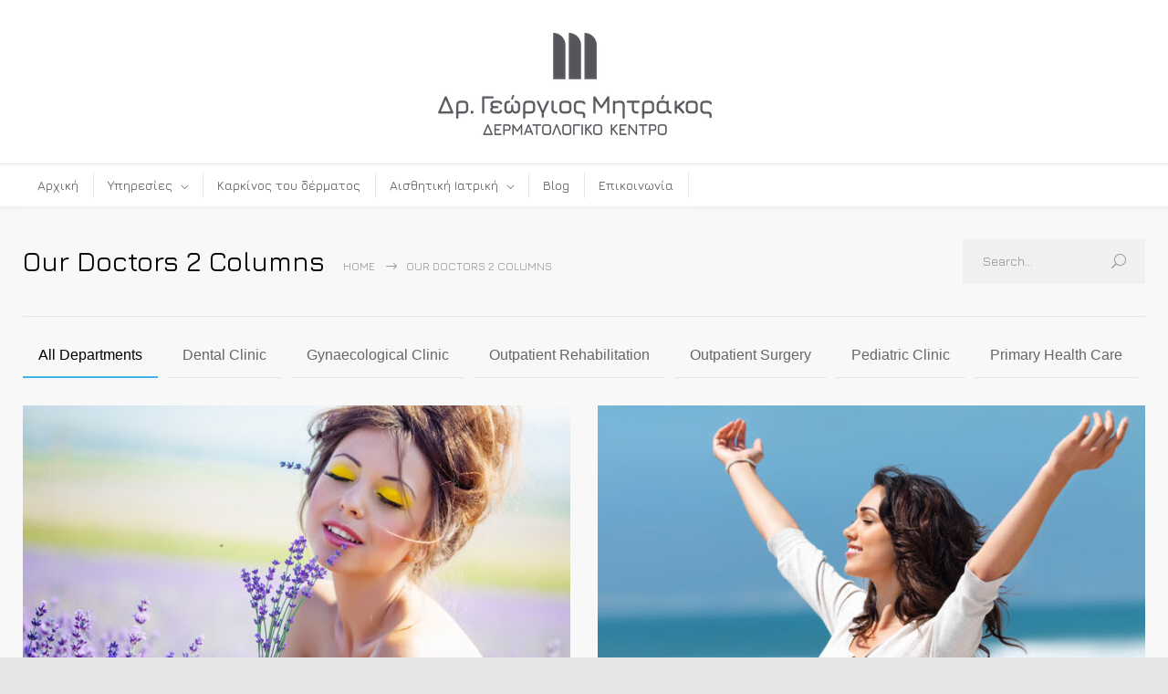

--- FILE ---
content_type: text/html; charset=UTF-8
request_url: https://mitrakosderma.com/our-doctors-2-columns/
body_size: 17250
content:
<!DOCTYPE html>
<html lang="en-US">
		<head>
		<!--meta-->
		<meta http-equiv="content-type" content="text/html; charset=UTF-8" />
		<meta name="generator" content="WordPress 6.9" />
		<meta name="viewport" content="width=device-width, initial-scale=1, maximum-scale=1" />
		<meta name="description" content="Δερματολογικό Κέντρο" />
		<meta name="format-detection" content="telephone=no" />
		<!--style-->
		<link rel="alternate" type="application/rss+xml" title="RSS 2.0" href="https://mitrakosderma.com/feed/">
		<link rel="pingback" href="https://mitrakosderma.com/xmlrpc.php" />
				<title>Our Doctors 2 Columns &#8211; Δρ. Γεώργιος Μητράκος</title>
<meta name='robots' content='max-image-preview:large' />
<link rel='dns-prefetch' href='//www.googletagmanager.com' />
<link rel='dns-prefetch' href='//fonts.googleapis.com' />
<link rel="alternate" type="application/rss+xml" title="Δρ. Γεώργιος Μητράκος &raquo; Feed" href="https://mitrakosderma.com/feed/" />
<link rel="alternate" type="application/rss+xml" title="Δρ. Γεώργιος Μητράκος &raquo; Comments Feed" href="https://mitrakosderma.com/comments/feed/" />
<link rel="alternate" type="application/rss+xml" title="Δρ. Γεώργιος Μητράκος &raquo; Our Doctors 2 Columns Comments Feed" href="https://mitrakosderma.com/our-doctors-2-columns/feed/" />
<link rel="alternate" title="oEmbed (JSON)" type="application/json+oembed" href="https://mitrakosderma.com/wp-json/oembed/1.0/embed?url=https%3A%2F%2Fmitrakosderma.com%2Four-doctors-2-columns%2F" />
<link rel="alternate" title="oEmbed (XML)" type="text/xml+oembed" href="https://mitrakosderma.com/wp-json/oembed/1.0/embed?url=https%3A%2F%2Fmitrakosderma.com%2Four-doctors-2-columns%2F&#038;format=xml" />
<style id='wp-img-auto-sizes-contain-inline-css' type='text/css'>
img:is([sizes=auto i],[sizes^="auto," i]){contain-intrinsic-size:3000px 1500px}
/*# sourceURL=wp-img-auto-sizes-contain-inline-css */
</style>
<style id='wp-emoji-styles-inline-css' type='text/css'>

	img.wp-smiley, img.emoji {
		display: inline !important;
		border: none !important;
		box-shadow: none !important;
		height: 1em !important;
		width: 1em !important;
		margin: 0 0.07em !important;
		vertical-align: -0.1em !important;
		background: none !important;
		padding: 0 !important;
	}
/*# sourceURL=wp-emoji-styles-inline-css */
</style>
<style id='wp-block-library-inline-css' type='text/css'>
:root{--wp-block-synced-color:#7a00df;--wp-block-synced-color--rgb:122,0,223;--wp-bound-block-color:var(--wp-block-synced-color);--wp-editor-canvas-background:#ddd;--wp-admin-theme-color:#007cba;--wp-admin-theme-color--rgb:0,124,186;--wp-admin-theme-color-darker-10:#006ba1;--wp-admin-theme-color-darker-10--rgb:0,107,160.5;--wp-admin-theme-color-darker-20:#005a87;--wp-admin-theme-color-darker-20--rgb:0,90,135;--wp-admin-border-width-focus:2px}@media (min-resolution:192dpi){:root{--wp-admin-border-width-focus:1.5px}}.wp-element-button{cursor:pointer}:root .has-very-light-gray-background-color{background-color:#eee}:root .has-very-dark-gray-background-color{background-color:#313131}:root .has-very-light-gray-color{color:#eee}:root .has-very-dark-gray-color{color:#313131}:root .has-vivid-green-cyan-to-vivid-cyan-blue-gradient-background{background:linear-gradient(135deg,#00d084,#0693e3)}:root .has-purple-crush-gradient-background{background:linear-gradient(135deg,#34e2e4,#4721fb 50%,#ab1dfe)}:root .has-hazy-dawn-gradient-background{background:linear-gradient(135deg,#faaca8,#dad0ec)}:root .has-subdued-olive-gradient-background{background:linear-gradient(135deg,#fafae1,#67a671)}:root .has-atomic-cream-gradient-background{background:linear-gradient(135deg,#fdd79a,#004a59)}:root .has-nightshade-gradient-background{background:linear-gradient(135deg,#330968,#31cdcf)}:root .has-midnight-gradient-background{background:linear-gradient(135deg,#020381,#2874fc)}:root{--wp--preset--font-size--normal:16px;--wp--preset--font-size--huge:42px}.has-regular-font-size{font-size:1em}.has-larger-font-size{font-size:2.625em}.has-normal-font-size{font-size:var(--wp--preset--font-size--normal)}.has-huge-font-size{font-size:var(--wp--preset--font-size--huge)}.has-text-align-center{text-align:center}.has-text-align-left{text-align:left}.has-text-align-right{text-align:right}.has-fit-text{white-space:nowrap!important}#end-resizable-editor-section{display:none}.aligncenter{clear:both}.items-justified-left{justify-content:flex-start}.items-justified-center{justify-content:center}.items-justified-right{justify-content:flex-end}.items-justified-space-between{justify-content:space-between}.screen-reader-text{border:0;clip-path:inset(50%);height:1px;margin:-1px;overflow:hidden;padding:0;position:absolute;width:1px;word-wrap:normal!important}.screen-reader-text:focus{background-color:#ddd;clip-path:none;color:#444;display:block;font-size:1em;height:auto;left:5px;line-height:normal;padding:15px 23px 14px;text-decoration:none;top:5px;width:auto;z-index:100000}html :where(.has-border-color){border-style:solid}html :where([style*=border-top-color]){border-top-style:solid}html :where([style*=border-right-color]){border-right-style:solid}html :where([style*=border-bottom-color]){border-bottom-style:solid}html :where([style*=border-left-color]){border-left-style:solid}html :where([style*=border-width]){border-style:solid}html :where([style*=border-top-width]){border-top-style:solid}html :where([style*=border-right-width]){border-right-style:solid}html :where([style*=border-bottom-width]){border-bottom-style:solid}html :where([style*=border-left-width]){border-left-style:solid}html :where(img[class*=wp-image-]){height:auto;max-width:100%}:where(figure){margin:0 0 1em}html :where(.is-position-sticky){--wp-admin--admin-bar--position-offset:var(--wp-admin--admin-bar--height,0px)}@media screen and (max-width:600px){html :where(.is-position-sticky){--wp-admin--admin-bar--position-offset:0px}}

/*# sourceURL=wp-block-library-inline-css */
</style><style id='wp-block-paragraph-inline-css' type='text/css'>
.is-small-text{font-size:.875em}.is-regular-text{font-size:1em}.is-large-text{font-size:2.25em}.is-larger-text{font-size:3em}.has-drop-cap:not(:focus):first-letter{float:left;font-size:8.4em;font-style:normal;font-weight:100;line-height:.68;margin:.05em .1em 0 0;text-transform:uppercase}body.rtl .has-drop-cap:not(:focus):first-letter{float:none;margin-left:.1em}p.has-drop-cap.has-background{overflow:hidden}:root :where(p.has-background){padding:1.25em 2.375em}:where(p.has-text-color:not(.has-link-color)) a{color:inherit}p.has-text-align-left[style*="writing-mode:vertical-lr"],p.has-text-align-right[style*="writing-mode:vertical-rl"]{rotate:180deg}
/*# sourceURL=https://mitrakosderma.com/wp-includes/blocks/paragraph/style.min.css */
</style>
<style id='global-styles-inline-css' type='text/css'>
:root{--wp--preset--aspect-ratio--square: 1;--wp--preset--aspect-ratio--4-3: 4/3;--wp--preset--aspect-ratio--3-4: 3/4;--wp--preset--aspect-ratio--3-2: 3/2;--wp--preset--aspect-ratio--2-3: 2/3;--wp--preset--aspect-ratio--16-9: 16/9;--wp--preset--aspect-ratio--9-16: 9/16;--wp--preset--color--black: #000000;--wp--preset--color--cyan-bluish-gray: #abb8c3;--wp--preset--color--white: #ffffff;--wp--preset--color--pale-pink: #f78da7;--wp--preset--color--vivid-red: #cf2e2e;--wp--preset--color--luminous-vivid-orange: #ff6900;--wp--preset--color--luminous-vivid-amber: #fcb900;--wp--preset--color--light-green-cyan: #7bdcb5;--wp--preset--color--vivid-green-cyan: #00d084;--wp--preset--color--pale-cyan-blue: #8ed1fc;--wp--preset--color--vivid-cyan-blue: #0693e3;--wp--preset--color--vivid-purple: #9b51e0;--wp--preset--color--medicenter-light-blue: #42B3E5;--wp--preset--color--medicenter-dark-blue: #3156A3;--wp--preset--color--medicenter-blue: #0384CE;--wp--preset--color--medicenter-green: #7CBA3D;--wp--preset--color--medicenter-orange: #FFA800;--wp--preset--color--medicenter-red: #F37548;--wp--preset--color--medicenter-turquoise: #00B6CC;--wp--preset--color--medicenter-violet: #9187C4;--wp--preset--gradient--vivid-cyan-blue-to-vivid-purple: linear-gradient(135deg,rgb(6,147,227) 0%,rgb(155,81,224) 100%);--wp--preset--gradient--light-green-cyan-to-vivid-green-cyan: linear-gradient(135deg,rgb(122,220,180) 0%,rgb(0,208,130) 100%);--wp--preset--gradient--luminous-vivid-amber-to-luminous-vivid-orange: linear-gradient(135deg,rgb(252,185,0) 0%,rgb(255,105,0) 100%);--wp--preset--gradient--luminous-vivid-orange-to-vivid-red: linear-gradient(135deg,rgb(255,105,0) 0%,rgb(207,46,46) 100%);--wp--preset--gradient--very-light-gray-to-cyan-bluish-gray: linear-gradient(135deg,rgb(238,238,238) 0%,rgb(169,184,195) 100%);--wp--preset--gradient--cool-to-warm-spectrum: linear-gradient(135deg,rgb(74,234,220) 0%,rgb(151,120,209) 20%,rgb(207,42,186) 40%,rgb(238,44,130) 60%,rgb(251,105,98) 80%,rgb(254,248,76) 100%);--wp--preset--gradient--blush-light-purple: linear-gradient(135deg,rgb(255,206,236) 0%,rgb(152,150,240) 100%);--wp--preset--gradient--blush-bordeaux: linear-gradient(135deg,rgb(254,205,165) 0%,rgb(254,45,45) 50%,rgb(107,0,62) 100%);--wp--preset--gradient--luminous-dusk: linear-gradient(135deg,rgb(255,203,112) 0%,rgb(199,81,192) 50%,rgb(65,88,208) 100%);--wp--preset--gradient--pale-ocean: linear-gradient(135deg,rgb(255,245,203) 0%,rgb(182,227,212) 50%,rgb(51,167,181) 100%);--wp--preset--gradient--electric-grass: linear-gradient(135deg,rgb(202,248,128) 0%,rgb(113,206,126) 100%);--wp--preset--gradient--midnight: linear-gradient(135deg,rgb(2,3,129) 0%,rgb(40,116,252) 100%);--wp--preset--font-size--small: 13px;--wp--preset--font-size--medium: 20px;--wp--preset--font-size--large: 36px;--wp--preset--font-size--x-large: 42px;--wp--preset--spacing--20: 0.44rem;--wp--preset--spacing--30: 0.67rem;--wp--preset--spacing--40: 1rem;--wp--preset--spacing--50: 1.5rem;--wp--preset--spacing--60: 2.25rem;--wp--preset--spacing--70: 3.38rem;--wp--preset--spacing--80: 5.06rem;--wp--preset--shadow--natural: 6px 6px 9px rgba(0, 0, 0, 0.2);--wp--preset--shadow--deep: 12px 12px 50px rgba(0, 0, 0, 0.4);--wp--preset--shadow--sharp: 6px 6px 0px rgba(0, 0, 0, 0.2);--wp--preset--shadow--outlined: 6px 6px 0px -3px rgb(255, 255, 255), 6px 6px rgb(0, 0, 0);--wp--preset--shadow--crisp: 6px 6px 0px rgb(0, 0, 0);}:where(.is-layout-flex){gap: 0.5em;}:where(.is-layout-grid){gap: 0.5em;}body .is-layout-flex{display: flex;}.is-layout-flex{flex-wrap: wrap;align-items: center;}.is-layout-flex > :is(*, div){margin: 0;}body .is-layout-grid{display: grid;}.is-layout-grid > :is(*, div){margin: 0;}:where(.wp-block-columns.is-layout-flex){gap: 2em;}:where(.wp-block-columns.is-layout-grid){gap: 2em;}:where(.wp-block-post-template.is-layout-flex){gap: 1.25em;}:where(.wp-block-post-template.is-layout-grid){gap: 1.25em;}.has-black-color{color: var(--wp--preset--color--black) !important;}.has-cyan-bluish-gray-color{color: var(--wp--preset--color--cyan-bluish-gray) !important;}.has-white-color{color: var(--wp--preset--color--white) !important;}.has-pale-pink-color{color: var(--wp--preset--color--pale-pink) !important;}.has-vivid-red-color{color: var(--wp--preset--color--vivid-red) !important;}.has-luminous-vivid-orange-color{color: var(--wp--preset--color--luminous-vivid-orange) !important;}.has-luminous-vivid-amber-color{color: var(--wp--preset--color--luminous-vivid-amber) !important;}.has-light-green-cyan-color{color: var(--wp--preset--color--light-green-cyan) !important;}.has-vivid-green-cyan-color{color: var(--wp--preset--color--vivid-green-cyan) !important;}.has-pale-cyan-blue-color{color: var(--wp--preset--color--pale-cyan-blue) !important;}.has-vivid-cyan-blue-color{color: var(--wp--preset--color--vivid-cyan-blue) !important;}.has-vivid-purple-color{color: var(--wp--preset--color--vivid-purple) !important;}.has-black-background-color{background-color: var(--wp--preset--color--black) !important;}.has-cyan-bluish-gray-background-color{background-color: var(--wp--preset--color--cyan-bluish-gray) !important;}.has-white-background-color{background-color: var(--wp--preset--color--white) !important;}.has-pale-pink-background-color{background-color: var(--wp--preset--color--pale-pink) !important;}.has-vivid-red-background-color{background-color: var(--wp--preset--color--vivid-red) !important;}.has-luminous-vivid-orange-background-color{background-color: var(--wp--preset--color--luminous-vivid-orange) !important;}.has-luminous-vivid-amber-background-color{background-color: var(--wp--preset--color--luminous-vivid-amber) !important;}.has-light-green-cyan-background-color{background-color: var(--wp--preset--color--light-green-cyan) !important;}.has-vivid-green-cyan-background-color{background-color: var(--wp--preset--color--vivid-green-cyan) !important;}.has-pale-cyan-blue-background-color{background-color: var(--wp--preset--color--pale-cyan-blue) !important;}.has-vivid-cyan-blue-background-color{background-color: var(--wp--preset--color--vivid-cyan-blue) !important;}.has-vivid-purple-background-color{background-color: var(--wp--preset--color--vivid-purple) !important;}.has-black-border-color{border-color: var(--wp--preset--color--black) !important;}.has-cyan-bluish-gray-border-color{border-color: var(--wp--preset--color--cyan-bluish-gray) !important;}.has-white-border-color{border-color: var(--wp--preset--color--white) !important;}.has-pale-pink-border-color{border-color: var(--wp--preset--color--pale-pink) !important;}.has-vivid-red-border-color{border-color: var(--wp--preset--color--vivid-red) !important;}.has-luminous-vivid-orange-border-color{border-color: var(--wp--preset--color--luminous-vivid-orange) !important;}.has-luminous-vivid-amber-border-color{border-color: var(--wp--preset--color--luminous-vivid-amber) !important;}.has-light-green-cyan-border-color{border-color: var(--wp--preset--color--light-green-cyan) !important;}.has-vivid-green-cyan-border-color{border-color: var(--wp--preset--color--vivid-green-cyan) !important;}.has-pale-cyan-blue-border-color{border-color: var(--wp--preset--color--pale-cyan-blue) !important;}.has-vivid-cyan-blue-border-color{border-color: var(--wp--preset--color--vivid-cyan-blue) !important;}.has-vivid-purple-border-color{border-color: var(--wp--preset--color--vivid-purple) !important;}.has-vivid-cyan-blue-to-vivid-purple-gradient-background{background: var(--wp--preset--gradient--vivid-cyan-blue-to-vivid-purple) !important;}.has-light-green-cyan-to-vivid-green-cyan-gradient-background{background: var(--wp--preset--gradient--light-green-cyan-to-vivid-green-cyan) !important;}.has-luminous-vivid-amber-to-luminous-vivid-orange-gradient-background{background: var(--wp--preset--gradient--luminous-vivid-amber-to-luminous-vivid-orange) !important;}.has-luminous-vivid-orange-to-vivid-red-gradient-background{background: var(--wp--preset--gradient--luminous-vivid-orange-to-vivid-red) !important;}.has-very-light-gray-to-cyan-bluish-gray-gradient-background{background: var(--wp--preset--gradient--very-light-gray-to-cyan-bluish-gray) !important;}.has-cool-to-warm-spectrum-gradient-background{background: var(--wp--preset--gradient--cool-to-warm-spectrum) !important;}.has-blush-light-purple-gradient-background{background: var(--wp--preset--gradient--blush-light-purple) !important;}.has-blush-bordeaux-gradient-background{background: var(--wp--preset--gradient--blush-bordeaux) !important;}.has-luminous-dusk-gradient-background{background: var(--wp--preset--gradient--luminous-dusk) !important;}.has-pale-ocean-gradient-background{background: var(--wp--preset--gradient--pale-ocean) !important;}.has-electric-grass-gradient-background{background: var(--wp--preset--gradient--electric-grass) !important;}.has-midnight-gradient-background{background: var(--wp--preset--gradient--midnight) !important;}.has-small-font-size{font-size: var(--wp--preset--font-size--small) !important;}.has-medium-font-size{font-size: var(--wp--preset--font-size--medium) !important;}.has-large-font-size{font-size: var(--wp--preset--font-size--large) !important;}.has-x-large-font-size{font-size: var(--wp--preset--font-size--x-large) !important;}
/*# sourceURL=global-styles-inline-css */
</style>

<style id='classic-theme-styles-inline-css' type='text/css'>
/*! This file is auto-generated */
.wp-block-button__link{color:#fff;background-color:#32373c;border-radius:9999px;box-shadow:none;text-decoration:none;padding:calc(.667em + 2px) calc(1.333em + 2px);font-size:1.125em}.wp-block-file__button{background:#32373c;color:#fff;text-decoration:none}
/*# sourceURL=/wp-includes/css/classic-themes.min.css */
</style>
<link rel='stylesheet' id='reset-css' href='https://mitrakosderma.com/wp-content/themes/medicenter/style/reset.css?ver=6.9' type='text/css' media='all' />
<link rel='stylesheet' id='superfish-css' href='https://mitrakosderma.com/wp-content/themes/medicenter/style/superfish.css?ver=6.9' type='text/css' media='all' />
<link rel='stylesheet' id='prettyPhoto-css' href='https://mitrakosderma.com/wp-content/themes/medicenter/style/prettyPhoto.css?ver=6.9' type='text/css' media='all' />
<link rel='stylesheet' id='jquery-qtip-css' href='https://mitrakosderma.com/wp-content/themes/medicenter/style/jquery.qtip.css?ver=6.9' type='text/css' media='all' />
<link rel='stylesheet' id='odometer-css' href='https://mitrakosderma.com/wp-content/themes/medicenter/style/odometer-theme-default.css?ver=6.9' type='text/css' media='all' />
<link rel='stylesheet' id='parent-style-css' href='https://mitrakosderma.com/wp-content/themes/medicenter/style.css?ver=6.9' type='text/css' media='all' />
<link rel='stylesheet' id='google-font-header-css' href='//fonts.googleapis.com/css?family=Jura%3A500&#038;subset=greek&#038;ver=6.9' type='text/css' media='all' />
<link rel='stylesheet' id='google-font-content-css' href='//fonts.googleapis.com/css?family=Jura%3A300&#038;subset=greek&#038;ver=6.9' type='text/css' media='all' />
<link rel='stylesheet' id='google-font-pt-serif-css' href='//fonts.googleapis.com/css?family=PT+Serif%3A400italic&#038;subset=latin%2Clatin-ext&#038;ver=6.9' type='text/css' media='all' />
<link rel='stylesheet' id='animations-css' href='https://mitrakosderma.com/wp-content/themes/medicenter/style/animations.css?ver=6.9' type='text/css' media='all' />
<link rel='stylesheet' id='main-style-css' href='https://mitrakosderma.com/wp-content/themes/medicenter-child/style.css?ver=6.9' type='text/css' media='all' />
<link rel='stylesheet' id='responsive-css' href='https://mitrakosderma.com/wp-content/themes/medicenter/style/responsive.css?ver=6.9' type='text/css' media='all' />
<link rel='stylesheet' id='mc-features-css' href='https://mitrakosderma.com/wp-content/themes/medicenter/fonts/features/style.css?ver=6.9' type='text/css' media='all' />
<link rel='stylesheet' id='mc-template-css' href='https://mitrakosderma.com/wp-content/themes/medicenter/fonts/template/style.css?ver=6.9' type='text/css' media='all' />
<link rel='stylesheet' id='mc-social-css' href='https://mitrakosderma.com/wp-content/themes/medicenter/fonts/social/style.css?ver=6.9' type='text/css' media='all' />
<link rel='stylesheet' id='custom-css' href='https://mitrakosderma.com/wp-content/themes/medicenter/custom.css?ver=6.9' type='text/css' media='all' />
<link rel='stylesheet' id='js_composer_front-css' href='https://mitrakosderma.com/wp-content/plugins/js_composer/assets/css/js_composer.min.css?ver=6.7.0' type='text/css' media='all' />
<script type="text/javascript" src="https://mitrakosderma.com/wp-includes/js/jquery/jquery.min.js?ver=3.7.1" id="jquery-core-js"></script>
<script type="text/javascript" src="https://mitrakosderma.com/wp-includes/js/jquery/jquery-migrate.min.js?ver=3.4.1" id="jquery-migrate-js"></script>
<link rel="https://api.w.org/" href="https://mitrakosderma.com/wp-json/" /><link rel="alternate" title="JSON" type="application/json" href="https://mitrakosderma.com/wp-json/wp/v2/pages/2164" /><link rel="EditURI" type="application/rsd+xml" title="RSD" href="https://mitrakosderma.com/xmlrpc.php?rsd" />
<meta name="generator" content="WordPress 6.9" />
<link rel="canonical" href="https://mitrakosderma.com/our-doctors-2-columns/" />
<link rel='shortlink' href='https://mitrakosderma.com/?p=2164' />
<meta name="generator" content="Powered by WPBakery Page Builder - drag and drop page builder for WordPress."/>
<meta name="generator" content="Powered by Slider Revolution 6.5.7 - responsive, Mobile-Friendly Slider Plugin for WordPress with comfortable drag and drop interface." />
<link rel="icon" href="https://mitrakosderma.com/wp-content/uploads/2021/11/cropped-dr-mitrakos-site-symbol-32x32.png" sizes="32x32" />
<link rel="icon" href="https://mitrakosderma.com/wp-content/uploads/2021/11/cropped-dr-mitrakos-site-symbol-192x192.png" sizes="192x192" />
<link rel="apple-touch-icon" href="https://mitrakosderma.com/wp-content/uploads/2021/11/cropped-dr-mitrakos-site-symbol-180x180.png" />
<meta name="msapplication-TileImage" content="https://mitrakosderma.com/wp-content/uploads/2021/11/cropped-dr-mitrakos-site-symbol-270x270.png" />
<script type="text/javascript">function setREVStartSize(e){
			//window.requestAnimationFrame(function() {				 
				window.RSIW = window.RSIW===undefined ? window.innerWidth : window.RSIW;	
				window.RSIH = window.RSIH===undefined ? window.innerHeight : window.RSIH;	
				try {								
					var pw = document.getElementById(e.c).parentNode.offsetWidth,
						newh;
					pw = pw===0 || isNaN(pw) ? window.RSIW : pw;
					e.tabw = e.tabw===undefined ? 0 : parseInt(e.tabw);
					e.thumbw = e.thumbw===undefined ? 0 : parseInt(e.thumbw);
					e.tabh = e.tabh===undefined ? 0 : parseInt(e.tabh);
					e.thumbh = e.thumbh===undefined ? 0 : parseInt(e.thumbh);
					e.tabhide = e.tabhide===undefined ? 0 : parseInt(e.tabhide);
					e.thumbhide = e.thumbhide===undefined ? 0 : parseInt(e.thumbhide);
					e.mh = e.mh===undefined || e.mh=="" || e.mh==="auto" ? 0 : parseInt(e.mh,0);		
					if(e.layout==="fullscreen" || e.l==="fullscreen") 						
						newh = Math.max(e.mh,window.RSIH);					
					else{					
						e.gw = Array.isArray(e.gw) ? e.gw : [e.gw];
						for (var i in e.rl) if (e.gw[i]===undefined || e.gw[i]===0) e.gw[i] = e.gw[i-1];					
						e.gh = e.el===undefined || e.el==="" || (Array.isArray(e.el) && e.el.length==0)? e.gh : e.el;
						e.gh = Array.isArray(e.gh) ? e.gh : [e.gh];
						for (var i in e.rl) if (e.gh[i]===undefined || e.gh[i]===0) e.gh[i] = e.gh[i-1];
											
						var nl = new Array(e.rl.length),
							ix = 0,						
							sl;					
						e.tabw = e.tabhide>=pw ? 0 : e.tabw;
						e.thumbw = e.thumbhide>=pw ? 0 : e.thumbw;
						e.tabh = e.tabhide>=pw ? 0 : e.tabh;
						e.thumbh = e.thumbhide>=pw ? 0 : e.thumbh;					
						for (var i in e.rl) nl[i] = e.rl[i]<window.RSIW ? 0 : e.rl[i];
						sl = nl[0];									
						for (var i in nl) if (sl>nl[i] && nl[i]>0) { sl = nl[i]; ix=i;}															
						var m = pw>(e.gw[ix]+e.tabw+e.thumbw) ? 1 : (pw-(e.tabw+e.thumbw)) / (e.gw[ix]);					
						newh =  (e.gh[ix] * m) + (e.tabh + e.thumbh);
					}
					var el = document.getElementById(e.c);
					if (el!==null && el) el.style.height = newh+"px";					
					el = document.getElementById(e.c+"_wrapper");
					if (el!==null && el) {
						el.style.height = newh+"px";
						el.style.display = "block";
					}
				} catch(e){
					console.log("Failure at Presize of Slider:" + e)
				}					   
			//});
		  };</script>
		<style type="text/css" id="wp-custom-css">
			.copyright-area-container .icons-list {
    margin-top: -15px;
}

.srvText{
	padding: 25px;
}

.srvTitle{
	font-size: 18px;
	font-weight: 600;
}

.srvTitle:hover{
	text-decoration: none;
	transition: color 0.2s ease 0s;
	color: #5a5a5a ;
}

#flRow.vc_col-sm-6{
	width: 800px;
}

.column-limited{
	width: 800px !important;
}

.page-margin-top{
	margin-top: 20px;
}

.mc-smart-column{
	display: none;
}		</style>
		<noscript><style> .wpb_animate_when_almost_visible { opacity: 1; }</style></noscript>		<!--custom style-->
<style type="text/css">
		.single-ql_services .vertical-menu li:hover>a,
	.single-ql_services .vertical-menu li:hover>a::after,
	.single-ql_services .vertical-menu li ul li:hover>a,
	.single-ql_services .vertical-menu li ul li:hover>a::after,
	.single-ql_services .vertical-menu li ul li ul li:hover>a,
	.single-ql_services .vertical-menu li ul li ul li:hover>a::after,
	.mc-icon,
	.mc-features-style-light .hexagon span::before,
	.hexagon.style-light span:before,
	.mc-features-style-light .circle span::before,
	.icon-single.circle.style-light span::before,
	.services-list li .service-icon::before,
	.site-container .simple-list li::before,
	.single .post-content ul li:not([class^="template-"])::before,
	.single-page ul li:not([class^="template-"])::before,
	.wpb_text_column ul li:not([class^="template-"])::before,
	.info-box::before,
	.rs-layer.slider-heading.mc-colored a
	{
		color: ##54565b;
	}
	.background-primary-color,
	.box-header::after,
	.sf-menu li:hover a, .sf-menu li.selected a, .sf-menu li.current-menu-item a, .sf-menu li.current-menu-ancestor a,
	.mobile-menu-container nav.mobile-menu>ul li.current-menu-item>a,
	.mobile-menu-container nav.mobile-menu>ul li.current-menu-ancestor ul li.current-menu-item a,
	.mobile-menu-container nav.mobile-menu>ul li.current-menu-ancestor ul li.current-menu-parent ul li.current-menu-item a,
	.mobile-menu-container nav.mobile-menu>ul li.current-menu-ancestor a,
	.mobile-menu-container nav.mobile-menu>ul li.current-menu-ancestor ul li.current-menu-parent a,
	.mobile-menu-container nav.mobile-menu>ul li.current-menu-ancestor ul li.current-menu-parent ul li.current-menu-parent a,
	.single-ql_services .vertical-menu li.current-menu-item>a,
	.single-ql_services .vertical-menu li.current-menu-ancestor>a,
	.social-icons li a:hover::before,
	.icon-single[class^="social-"]:hover::before, .icon-single[class*=" social-"]:hover::before,
	.hexagon,
	.timeline-item label,
	.items-list .value,
	.comment-box .comments-number a,
	.comment-form .mc-button:hover,
	.contact-form .mc-button:hover,
	.post-password-form .mc-button:hover,
	.pagination li a:hover,
	.pagination li.selected a,
	.pagination li.selected span,
	.categories li a:hover,
	.widget_categories li a:hover,
	.categories li.current-cat a,
	.widget_categories li.current-cat a,
	.widget_tag_cloud a:hover,
	.tabs-box-navigation.sf-menu .tabs-box-navigation-selected:hover,
	.timetable .event.tooltip:hover,
	.timetable .event .event-container.tooltip:hover,
	.tooltip .tooltip-content,
	.gallery-box:hover .description,
	.gallery-box .controls a:hover,
	.widget_archive li a:hover,
	.scroll-top:hover,
	.home-box-container:nth-child(3n+1),
	.footer-banner-box-container .footer-banner-box:nth-child(3n+1),
	.more.light-color,
	.more.dark-color:hover,
	.more.light-color.no-hover-color:hover,
	body .vc_progress_bar .vc_single_bar .vc_bar,
	.arrow-container .arrow,
	body .vc_progress_bar .vc_single_bar .vc_bar+.vc_label_units
		{
		background-color: ##54565b;
	}
	.mc-features-style-light.light-colored .hexagon,
	.hexagon.style-light.light-colored,
	.mc-features-style-light.light-colored .circle span
	{
		background-color: ##54565b26;
	}
	.rs-layer.slider-heading.mc-colored ::after
	{
		background: ##54565b7F;
	}
	.header.layout-2 .sf-menu li:hover a, .header.layout-2 .sf-menu li.selected a, .header.layout-2 .sf-menu li.current-menu-item a, .header.layout-2 .sf-menu li.current-menu-ancestor a,
	.header.layout-2 .sf-menu li ul li a:hover, .header.layout-2 .sf-menu li ul li.selected a, .header.layout-2 .sf-menu li ul li.current-menu-item a, .header.layout-2 .sf-menu>li.menu-item-has-children ul li a:hover, .header.layout-2 .sf-menu>li.menu-item-has-children:hover ul li.selected a, .header.layout-2 .sf-menu>li.menu-item-has-children:hover ul li.current-menu-item a, .header.layout-2 .sf-menu>li.menu-item-has-children:hover ul li.selected ul li a:hover, .header.layout-2 .sf-menu>li.menu-item-has-children:hover ul li.current-menu-item ul li a:hover, .header.layout-2 .sf-menu>li.menu-item-has-children:hover ul li ul li.selected a, .header.layout-2 .sf-menu>li.menu-item-has-children:hover ul li ul li.current-menu-item a, .header.layout-2 .sf-menu>li.menu-item-has-children:hover ul li.selected ul li.selected a, .header.layout-2 .sf-menu>li.menu-item-has-children:hover ul li.selected ul li.current-menu-item a, .header.layout-2 .sf-menu>li.menu-item-has-children:hover ul li.menu-item-type-custom a:hover, .header.layout-2 .sf-menu li ul li.menu-item-type-custom a:hover,
	.sf-menu li ul li a:hover, .sf-menu li ul li.selected a, .sf-menu li ul li.current-menu-item a, .sf-menu>li.menu-item-has-children:hover ul li.current-menu-item ul li.current-menu-item a,
	.sf-menu>li.menu-item-has-children ul li a:hover, .sf-menu>li.menu-item-has-children:hover ul li.selected a, .sf-menu>li.menu-item-has-children:hover ul li.current-menu-item a, .sf-menu>li.menu-item-has-children:hover ul li.current-menu-item ul li.current-menu-item ul li a:hover,
	.sf-menu>li.menu-item-has-children:hover ul li.selected ul li a:hover,.sf-menu>li.menu-item-has-children:hover ul li.current-menu-item ul li a:hover, .sf-menu>li.menu-item-has-children:hover ul li ul li.selected a, .sf-menu>li.menu-item-has-children:hover ul li ul li.current-menu-item a, .sf-menu>li.menu-item-has-children:hover ul li.selected ul li.selected a, .sf-menu>li.menu-item-has-children:hover ul li.selected ul li.current-menu-item a,
	.sf-menu>li.menu-item-has-children:hover ul li.menu-item-type-custom a:hover, .sf-menu li ul li.menu-item-type-custom a:hover, .sf-menu>li.menu-item-has-children:hover ul li.current-menu-item ul li.menu-item-type-custom a:hover,
	.mobile-menu-container nav.mobile-menu>ul li.current-menu-item>a,
	.mobile-menu-container nav.mobile-menu>ul li.current-menu-ancestor ul li.current-menu-item a,
	.mobile-menu-container nav.mobile-menu>ul li.current-menu-ancestor ul li.current-menu-parent ul li.current-menu-item a,
	.mobile-menu-container nav.mobile-menu>ul li.current-menu-ancestor a,
	.mobile-menu-container nav.mobile-menu>ul li.current-menu-ancestor ul li.current-menu-parent a,
	.mobile-menu-container nav.mobile-menu>ul li.current-menu-ancestor ul li.current-menu-parent ul li.current-menu-parent a,
	.vertical-menu li a:hover,
	.vertical-menu li.is-active a,
	.timeline-item .label-container .timeline-circle::after,
	.scrolling-list-control-left:hover,
	.scrolling-list-control-right:hover,
	.caroufredsel-wrapper-testimonials.grey+.scrolling-controls .scrolling-list-control-left:hover,
	.caroufredsel-wrapper-testimonials.grey+.scrolling-controls .scrolling-list-control-right:hover,
	.comment-form .mc-button:hover,
	.contact-form .mc-button:hover,
	.post-password-form .mc-button:hover,
	.pagination li a:hover,
	.pagination li.selected a,
	.pagination li.selected span,
	.categories li a:hover,
	.widget_categories li a:hover,
	.categories li.current-cat a,
	.widget_categories li.current-cat a,
	.widget_tag_cloud a:hover,
	.tabs-box-navigation.sf-menu li:hover ul, .tabs-box-navigation.sf-menu li.sfHover ul,
	.controls .prev:hover,
	.controls .next:hover,
	.controls .close:hover,
	.gallery-box:hover .item-details,
	.widget_archive li a:hover,
	.footer .header-right a.scrolling-list-control-left:hover, 
	.footer .header-right a.scrolling-list-control-right:hover,
	.header-right a.scrolling-list-control-left:hover, 
	.header-right a.scrolling-list-control-right:hover,
	.tabs-navigation li a:hover,
	.tabs-navigation li a.selected,
	.tabs-navigation li.ui-tabs-active a,
	.scrolling-list li a:hover .number,
	.more.light-color,
	.more.dark-color:hover,
	.more.light-color.no-hover-color:hover,
	.services-list li .service-details::after,
	body .site-container .clearfix.has-gutenberg-blocks blockquote.wp-block-quote
		{
		border-color: ##54565b;
	}
	.sf-menu>li.menu-item-has-children:hover ul li.menu-item-type-custom a,
	.sf-menu>li.menu-item-has-children:hover ul li.selected ul li a,
	.sf-menu>li.menu-item-has-children:hover ul li.current-menu-item ul li a,
	.sf-menu>li.menu-item-has-children:hover ul li.current-menu-item ul li.menu-item-type-custom a,
	.sf-menu>li.menu-item-has-children:hover ul li.current-menu-item ul li.current-menu-item ul li a,
	.sf-menu li ul li.menu-item-type-custom a
	{
		color: #666;
		border-color: #E5E5E5;
	}
	.header.layout-2 .sf-menu>li.menu-item-has-children:hover ul li.menu-item-type-custom a,
	.header.layout-2 .sf-menu>li.menu-item-has-children:hover ul li.selected ul li a,
	.header.layout-2 .sf-menu>li.menu-item-has-children:hover ul li.current-menu-item ul li a,
	.header.layout-2 .sf-menu li ul li.menu-item-type-custom a
	{
		border-color: #E5E5E5;
	}
	.hexagon::before,
	.hexagon.small::before,
	.comment-box .arrow-comments,
	.tooltip .tooltip-arrow
		{
		border-bottom-color: ##54565b;
	}
	.hexagon::after,
	.hexagon.small::after,
	.comment-box .arrow-comments,
	.tooltip .tooltip-arrow
		{
		border-top-color: ##54565b;
	}
	.timeline-item .label-triangle
	{
		border-left-color: ##54565b;
	}
	.mc-features-style-light.light-colored .hexagon::after,
	.mc-features-style-light.light-colored .hexagon.small::after,
	.hexagon.style-light.light-colored::after,
	.hexagon.small.style-light.light-colored::after
	{
		border-top-color: ##54565b26;
	}
	.mc-features-style-light.light-colored .hexagon::before,
	.mc-features-style-light.light-colored .hexagon.small::before,
	.hexagon.style-light.light-colored::before,
	.hexagon.small.style-light.light-colored::before
	{
		border-bottom-color: ##54565b26;
	}
		h1, h2, h3, h4, h5,
	.header-left a, .logo,
	.top-info-list li .value,
	.footer-banner-box p,
	.rev_slider p,
	table td:first-child, table th:first-child
		{
		font-family: 'Jura';
	}
		body,
	input, textarea,
	.sf-menu li a, .sf-menu li a:visited,
	.timeline-item label,
	.timeline-content span.timeline-subtitle,
	.ui-datepicker-title,
	.timetable th,
	.timetable tbody td,
	.gallery-box .description h5,
	.footer-banner-box h2,
	.footer-banner-box .more
		{
		font-family: 'Jura';
	}
	</style>	<link rel='stylesheet' id='rs-plugin-settings-css' href='https://mitrakosderma.com/wp-content/plugins/revslider/public/assets/css/rs6.css?ver=6.5.7' type='text/css' media='all' />
<style id='rs-plugin-settings-inline-css' type='text/css'>
#rs-demo-id {}
/*# sourceURL=rs-plugin-settings-inline-css */
</style>
</head>
	<body class="wp-singular page-template-default page page-id-2164 wp-theme-medicenter wp-child-theme-medicenter-child wpb-js-composer js-comp-ver-6.7.0 vc_responsive">
		<div class="site-container fullwidth">
						<!-- Header -->
						<div class="header-container ">
				<div class="header clearfix layout-3 layout-2">
										<div class="header-left">
						<a href="https://mitrakosderma.com" title="Δρ. Γεώργιος Μητράκος">
														<img src="http://mitrakosderma.com/wp-content/uploads/2021/11/0-1-1.png" alt="logo" />
																				</a>
						<a href="#" class="mobile-menu-switch vertical-align-cell">
							<span class="line"></span>
							<span class="line"></span>
							<span class="line"></span>
							<span class="line"></span>
						</a>
											</div>
									</div>
			</div>
						<div class="header-separator"></div>
						<div class="header-container header-container-layout-3">
				<div class="header clearfix padding-top-0 layout-3 layout-2">
				<div class="menu-main-hellodesign-container"><ul id="menu-main-hellodesign" class="sf-menu header-right"><li id="menu-item-5558" class="menu-item menu-item-type-post_type menu-item-object-page menu-item-home menu-item-5558"><a href="https://mitrakosderma.com/">Αρχική</a></li><li class='menu-separator'></li>
<li id="menu-item-5459" class="menu-item menu-item-type-post_type menu-item-object-page menu-item-has-children menu-item-5459"><a href="https://mitrakosderma.com/ypiresies/">Υπηρεσίες</a>
<ul class="sub-menu">
	<li id="menu-item-5682" class="menu-item menu-item-type-post_type menu-item-object-page menu-item-has-children menu-item-5682"><a href="https://mitrakosderma.com/ypiresies/klinikh-dermatologia/">Κλινική Δερματολογία</a>
	<ul class="sub-menu">
		<li id="menu-item-5687" class="menu-item menu-item-type-post_type menu-item-object-page menu-item-5687"><a href="https://mitrakosderma.com/ypiresies/klinikh-dermatologia/akmi/">Ακμή</a>		<li id="menu-item-5703" class="menu-item menu-item-type-post_type menu-item-object-page menu-item-5703"><a href="https://mitrakosderma.com/ypiresies/klinikh-dermatologia/alwpekia/">Αλωπεκία</a>		<li id="menu-item-5694" class="menu-item menu-item-type-post_type menu-item-object-page menu-item-5694"><a href="https://mitrakosderma.com/ypiresies/klinikh-dermatologia/atopiki-dermatitida-neurodermatitida/">Ατοπική Δερματίτιδα (Νευροδερματίτιδα)</a>		<li id="menu-item-5704" class="menu-item menu-item-type-post_type menu-item-object-page menu-item-5704"><a href="https://mitrakosderma.com/ypiresies/klinikh-dermatologia/autoanosa-nosimata/">Αυτοάνοσα Νοσήματα</a>		<li id="menu-item-5705" class="menu-item menu-item-type-post_type menu-item-object-page menu-item-5705"><a href="https://mitrakosderma.com/ypiresies/klinikh-dermatologia/vaktiriakes-astheneies-tou-dermatos/">Βακτηριακές ασθένειες του δέρματος</a>		<li id="menu-item-5706" class="menu-item menu-item-type-post_type menu-item-object-page menu-item-5706"><a href="https://mitrakosderma.com/ypiresies/klinikh-dermatologia/iogeneis-loimwkseis-tou-dermatos/">Ιογενείς λοιμώξεις του δέρματος</a>		<li id="menu-item-5707" class="menu-item menu-item-type-post_type menu-item-object-page menu-item-5707"><a href="https://mitrakosderma.com/ypiresies/klinikh-dermatologia/karkinos-tou-dermatos/">Καρκίνος του δέρματος</a>		<li id="menu-item-5708" class="menu-item menu-item-type-post_type menu-item-object-page menu-item-5708"><a href="https://mitrakosderma.com/ypiresies/klinikh-dermatologia/knidwsi/">Κνίδωση</a>		<li id="menu-item-5709" class="menu-item menu-item-type-post_type menu-item-object-page menu-item-5709"><a href="https://mitrakosderma.com/ypiresies/klinikh-dermatologia/leuki/">Λεύκη</a>		<li id="menu-item-5711" class="menu-item menu-item-type-post_type menu-item-object-page menu-item-5711"><a href="https://mitrakosderma.com/ypiresies/klinikh-dermatologia/melasma/">Μέλασμα</a>		<li id="menu-item-5695" class="menu-item menu-item-type-post_type menu-item-object-page menu-item-5695"><a href="https://mitrakosderma.com/ypiresies/klinikh-dermatologia/mikitiasikes-pathiseis-tou-dermatos/">Μυκητιασικές παθήσεις του δέρματος</a>		<li id="menu-item-5693" class="menu-item menu-item-type-post_type menu-item-object-page menu-item-5693"><a href="https://mitrakosderma.com/ypiresies/klinikh-dermatologia/pathiseis-tou-vlennogonou/">Παθήσεις του βλεννογόνου</a>		<li id="menu-item-5686" class="menu-item menu-item-type-post_type menu-item-object-page menu-item-5686"><a href="https://mitrakosderma.com/ypiresies/klinikh-dermatologia/rodoxrous-akmi/">Ροδόχρους Ακμή</a>		<li id="menu-item-5691" class="menu-item menu-item-type-post_type menu-item-object-page menu-item-5691"><a href="https://mitrakosderma.com/ypiresies/klinikh-dermatologia/yperidrwsia/">Υπεριδρωσία</a>		<li id="menu-item-5690" class="menu-item menu-item-type-post_type menu-item-object-page menu-item-5690"><a href="https://mitrakosderma.com/ypiresies/klinikh-dermatologia/xrwstikes-kilides-dysxrwmies-panades/">Χρωστικές κηλίδες, Δυσχρωμίες, Πανάδες</a>		<li id="menu-item-5710" class="menu-item menu-item-type-post_type menu-item-object-page menu-item-5710"><a href="https://mitrakosderma.com/ypiresies/klinikh-dermatologia/psoriasi/">Ψωρίαση</a>	</ul>
	<li id="menu-item-5738" class="menu-item menu-item-type-post_type menu-item-object-page menu-item-5738"><a href="https://mitrakosderma.com/ypiresies/klinikh-dermatologia/dermatoxeirourgikh/">Δερματοχειρουργική</a>	<li id="menu-item-5683" class="menu-item menu-item-type-post_type menu-item-object-page menu-item-has-children menu-item-5683"><a href="https://mitrakosderma.com/ypiresies/afrodisiologia/">Αφροδισιολογία</a>
	<ul class="sub-menu">
		<li id="menu-item-5699" class="menu-item menu-item-type-post_type menu-item-object-page menu-item-5699"><a href="https://mitrakosderma.com/ypiresies/afrodisiologia/hiv-aids/">HIV/AIDS</a>		<li id="menu-item-5701" class="menu-item menu-item-type-post_type menu-item-object-page menu-item-5701"><a href="https://mitrakosderma.com/ypiresies/afrodisiologia/gonorroia-blennorroia/">Γονόρροια (Βλεννόρροια)</a>		<li id="menu-item-5700" class="menu-item menu-item-type-post_type menu-item-object-page menu-item-5700"><a href="https://mitrakosderma.com/ypiresies/afrodisiologia/erpis-gennitikwn-organwn/">Έρπης γεννητικών οργάνων</a>		<li id="menu-item-5698" class="menu-item menu-item-type-post_type menu-item-object-page menu-item-5698"><a href="https://mitrakosderma.com/ypiresies/afrodisiologia/ipatitida-b-c/">Ηπατίτιδα Β/C</a>		<li id="menu-item-5702" class="menu-item menu-item-type-post_type menu-item-object-page menu-item-5702"><a href="https://mitrakosderma.com/ypiresies/afrodisiologia/malako-elkos-ulcus-molle/">Μαλακό Έλκος (Ulcus molle)</a>		<li id="menu-item-5697" class="menu-item menu-item-type-post_type menu-item-object-page menu-item-5697"><a href="https://mitrakosderma.com/ypiresies/afrodisiologia/oksyteni-kondylwmata/">Οξυτενή Κονδυλώματα</a>		<li id="menu-item-5696" class="menu-item menu-item-type-post_type menu-item-object-page menu-item-5696"><a href="https://mitrakosderma.com/ypiresies/afrodisiologia/syfili/">Σύφιλη</a>	</ul>
	<li id="menu-item-5684" class="menu-item menu-item-type-post_type menu-item-object-page menu-item-5684"><a href="https://mitrakosderma.com/ypiresies/aisthitiki-iatriki/">Αισθητική Ιατρική</a>	<li id="menu-item-5689" class="menu-item menu-item-type-post_type menu-item-object-page menu-item-5689"><a href="https://mitrakosderma.com/ypiresies/klinikh-dermatologia/paidodermatologia/">Παιδοδερματολογία</a>	<li id="menu-item-5685" class="menu-item menu-item-type-post_type menu-item-object-page menu-item-5685"><a href="https://mitrakosderma.com/ypiresies/pathiseis-xeirourgiki-onyxwn/">Παθήσεις &#038; Χειρουργική Ονύχων</a>	<li id="menu-item-5743" class="menu-item menu-item-type-post_type menu-item-object-page menu-item-5743"><a href="https://mitrakosderma.com/ypiresies/allergiologia/">Αλλεργιολογία</a></ul>
</li><li class='menu-separator'></li>
<li id="menu-item-5594" class="menu-item menu-item-type-post_type menu-item-object-page menu-item-5594"><a href="https://mitrakosderma.com/ypiresies/klinikh-dermatologia/karkinos-tou-dermatos/">Καρκίνος του δέρματος</a></li><li class='menu-separator'></li>
<li id="menu-item-5460" class="menu-item menu-item-type-post_type menu-item-object-page menu-item-has-children menu-item-5460"><a href="https://mitrakosderma.com/ypiresies/aisthitiki-iatriki/">Αισθητική Ιατρική</a>
<ul class="sub-menu">
	<li id="menu-item-5750" class="menu-item menu-item-type-post_type menu-item-object-page menu-item-5750"><a href="https://mitrakosderma.com/ypiresies/aisthitiki-iatriki/botouliniki-toksini-botox/">Βοτουλινική Τοξίνη (Botox)</a>	<li id="menu-item-5751" class="menu-item menu-item-type-post_type menu-item-object-page menu-item-5751"><a href="https://mitrakosderma.com/ypiresies/aisthitiki-iatriki/emfuteumata-fillers-yalouroniko-oksu/">Εμφυτεύματα (Fillers) – Υαλουρονικό Οξύ</a>	<li id="menu-item-5749" class="menu-item menu-item-type-post_type menu-item-object-page menu-item-5749"><a href="https://mitrakosderma.com/ypiresies/aisthitiki-iatriki/blefaroplastiki/">Βλεφαροπλαστική</a></ul>
</li><li class='menu-separator'></li>
<li id="menu-item-5678" class="menu-item menu-item-type-post_type menu-item-object-page menu-item-5678"><a href="https://mitrakosderma.com/blog/">Blog</a></li><li class='menu-separator'></li>
<li id="menu-item-5120" class="menu-item menu-item-type-post_type menu-item-object-page menu-item-5120"><a href="https://mitrakosderma.com/epikoinwnia/">Επικοινωνία</a></li><li class='menu-separator'></li>
</ul></div>						<div class="mobile-menu-container clearfix">
							<nav class="mobile-menu collapsible-mobile-submenus"><ul id="menu-main-hellodesign-1" class="menu"><li class="menu-item menu-item-type-post_type menu-item-object-page menu-item-home menu-item-5558"><a href="https://mitrakosderma.com/">Αρχική</a></li>
<li class="menu-item menu-item-type-post_type menu-item-object-page menu-item-has-children menu-item-5459"><a href="https://mitrakosderma.com/ypiresies/">Υπηρεσίες</a><a href="#" class="template-arrow-menu"></a>
<ul class="sub-menu">
	<li class="menu-item menu-item-type-post_type menu-item-object-page menu-item-has-children menu-item-5682"><a href="https://mitrakosderma.com/ypiresies/klinikh-dermatologia/">Κλινική Δερματολογία</a>
	<ul class="sub-menu">
		<li class="menu-item menu-item-type-post_type menu-item-object-page menu-item-5687"><a href="https://mitrakosderma.com/ypiresies/klinikh-dermatologia/akmi/">Ακμή</a></li>
		<li class="menu-item menu-item-type-post_type menu-item-object-page menu-item-5703"><a href="https://mitrakosderma.com/ypiresies/klinikh-dermatologia/alwpekia/">Αλωπεκία</a></li>
		<li class="menu-item menu-item-type-post_type menu-item-object-page menu-item-5694"><a href="https://mitrakosderma.com/ypiresies/klinikh-dermatologia/atopiki-dermatitida-neurodermatitida/">Ατοπική Δερματίτιδα (Νευροδερματίτιδα)</a></li>
		<li class="menu-item menu-item-type-post_type menu-item-object-page menu-item-5704"><a href="https://mitrakosderma.com/ypiresies/klinikh-dermatologia/autoanosa-nosimata/">Αυτοάνοσα Νοσήματα</a></li>
		<li class="menu-item menu-item-type-post_type menu-item-object-page menu-item-5705"><a href="https://mitrakosderma.com/ypiresies/klinikh-dermatologia/vaktiriakes-astheneies-tou-dermatos/">Βακτηριακές ασθένειες του δέρματος</a></li>
		<li class="menu-item menu-item-type-post_type menu-item-object-page menu-item-5706"><a href="https://mitrakosderma.com/ypiresies/klinikh-dermatologia/iogeneis-loimwkseis-tou-dermatos/">Ιογενείς λοιμώξεις του δέρματος</a></li>
		<li class="menu-item menu-item-type-post_type menu-item-object-page menu-item-5707"><a href="https://mitrakosderma.com/ypiresies/klinikh-dermatologia/karkinos-tou-dermatos/">Καρκίνος του δέρματος</a></li>
		<li class="menu-item menu-item-type-post_type menu-item-object-page menu-item-5708"><a href="https://mitrakosderma.com/ypiresies/klinikh-dermatologia/knidwsi/">Κνίδωση</a></li>
		<li class="menu-item menu-item-type-post_type menu-item-object-page menu-item-5709"><a href="https://mitrakosderma.com/ypiresies/klinikh-dermatologia/leuki/">Λεύκη</a></li>
		<li class="menu-item menu-item-type-post_type menu-item-object-page menu-item-5711"><a href="https://mitrakosderma.com/ypiresies/klinikh-dermatologia/melasma/">Μέλασμα</a></li>
		<li class="menu-item menu-item-type-post_type menu-item-object-page menu-item-5695"><a href="https://mitrakosderma.com/ypiresies/klinikh-dermatologia/mikitiasikes-pathiseis-tou-dermatos/">Μυκητιασικές παθήσεις του δέρματος</a></li>
		<li class="menu-item menu-item-type-post_type menu-item-object-page menu-item-5693"><a href="https://mitrakosderma.com/ypiresies/klinikh-dermatologia/pathiseis-tou-vlennogonou/">Παθήσεις του βλεννογόνου</a></li>
		<li class="menu-item menu-item-type-post_type menu-item-object-page menu-item-5686"><a href="https://mitrakosderma.com/ypiresies/klinikh-dermatologia/rodoxrous-akmi/">Ροδόχρους Ακμή</a></li>
		<li class="menu-item menu-item-type-post_type menu-item-object-page menu-item-5691"><a href="https://mitrakosderma.com/ypiresies/klinikh-dermatologia/yperidrwsia/">Υπεριδρωσία</a></li>
		<li class="menu-item menu-item-type-post_type menu-item-object-page menu-item-5690"><a href="https://mitrakosderma.com/ypiresies/klinikh-dermatologia/xrwstikes-kilides-dysxrwmies-panades/">Χρωστικές κηλίδες, Δυσχρωμίες, Πανάδες</a></li>
		<li class="menu-item menu-item-type-post_type menu-item-object-page menu-item-5710"><a href="https://mitrakosderma.com/ypiresies/klinikh-dermatologia/psoriasi/">Ψωρίαση</a></li>
	</ul>
</li>
	<li class="menu-item menu-item-type-post_type menu-item-object-page menu-item-5738"><a href="https://mitrakosderma.com/ypiresies/klinikh-dermatologia/dermatoxeirourgikh/">Δερματοχειρουργική</a></li>
	<li class="menu-item menu-item-type-post_type menu-item-object-page menu-item-has-children menu-item-5683"><a href="https://mitrakosderma.com/ypiresies/afrodisiologia/">Αφροδισιολογία</a>
	<ul class="sub-menu">
		<li class="menu-item menu-item-type-post_type menu-item-object-page menu-item-5699"><a href="https://mitrakosderma.com/ypiresies/afrodisiologia/hiv-aids/">HIV/AIDS</a></li>
		<li class="menu-item menu-item-type-post_type menu-item-object-page menu-item-5701"><a href="https://mitrakosderma.com/ypiresies/afrodisiologia/gonorroia-blennorroia/">Γονόρροια (Βλεννόρροια)</a></li>
		<li class="menu-item menu-item-type-post_type menu-item-object-page menu-item-5700"><a href="https://mitrakosderma.com/ypiresies/afrodisiologia/erpis-gennitikwn-organwn/">Έρπης γεννητικών οργάνων</a></li>
		<li class="menu-item menu-item-type-post_type menu-item-object-page menu-item-5698"><a href="https://mitrakosderma.com/ypiresies/afrodisiologia/ipatitida-b-c/">Ηπατίτιδα Β/C</a></li>
		<li class="menu-item menu-item-type-post_type menu-item-object-page menu-item-5702"><a href="https://mitrakosderma.com/ypiresies/afrodisiologia/malako-elkos-ulcus-molle/">Μαλακό Έλκος (Ulcus molle)</a></li>
		<li class="menu-item menu-item-type-post_type menu-item-object-page menu-item-5697"><a href="https://mitrakosderma.com/ypiresies/afrodisiologia/oksyteni-kondylwmata/">Οξυτενή Κονδυλώματα</a></li>
		<li class="menu-item menu-item-type-post_type menu-item-object-page menu-item-5696"><a href="https://mitrakosderma.com/ypiresies/afrodisiologia/syfili/">Σύφιλη</a></li>
	</ul>
</li>
	<li class="menu-item menu-item-type-post_type menu-item-object-page menu-item-5684"><a href="https://mitrakosderma.com/ypiresies/aisthitiki-iatriki/">Αισθητική Ιατρική</a></li>
	<li class="menu-item menu-item-type-post_type menu-item-object-page menu-item-5689"><a href="https://mitrakosderma.com/ypiresies/klinikh-dermatologia/paidodermatologia/">Παιδοδερματολογία</a></li>
	<li class="menu-item menu-item-type-post_type menu-item-object-page menu-item-5685"><a href="https://mitrakosderma.com/ypiresies/pathiseis-xeirourgiki-onyxwn/">Παθήσεις &#038; Χειρουργική Ονύχων</a></li>
	<li class="menu-item menu-item-type-post_type menu-item-object-page menu-item-5743"><a href="https://mitrakosderma.com/ypiresies/allergiologia/">Αλλεργιολογία</a></li>
</ul>
</li>
<li class="menu-item menu-item-type-post_type menu-item-object-page menu-item-5594"><a href="https://mitrakosderma.com/ypiresies/klinikh-dermatologia/karkinos-tou-dermatos/">Καρκίνος του δέρματος</a></li>
<li class="menu-item menu-item-type-post_type menu-item-object-page menu-item-has-children menu-item-5460"><a href="https://mitrakosderma.com/ypiresies/aisthitiki-iatriki/">Αισθητική Ιατρική</a><a href="#" class="template-arrow-menu"></a>
<ul class="sub-menu">
	<li class="menu-item menu-item-type-post_type menu-item-object-page menu-item-5750"><a href="https://mitrakosderma.com/ypiresies/aisthitiki-iatriki/botouliniki-toksini-botox/">Βοτουλινική Τοξίνη (Botox)</a></li>
	<li class="menu-item menu-item-type-post_type menu-item-object-page menu-item-5751"><a href="https://mitrakosderma.com/ypiresies/aisthitiki-iatriki/emfuteumata-fillers-yalouroniko-oksu/">Εμφυτεύματα (Fillers) – Υαλουρονικό Οξύ</a></li>
	<li class="menu-item menu-item-type-post_type menu-item-object-page menu-item-5749"><a href="https://mitrakosderma.com/ypiresies/aisthitiki-iatriki/blefaroplastiki/">Βλεφαροπλαστική</a></li>
</ul>
</li>
<li class="menu-item menu-item-type-post_type menu-item-object-page menu-item-5678"><a href="https://mitrakosderma.com/blog/">Blog</a></li>
<li class="menu-item menu-item-type-post_type menu-item-object-page menu-item-5120"><a href="https://mitrakosderma.com/epikoinwnia/">Επικοινωνία</a></li>
</ul></nav>						</div>
										</div>
			</div>
					<!-- /Header --><div class="theme-page relative">
	<div class="vc_row wpb_row vc_row-fluid page-header vertical-align-table full-width">
		<div class="vc_row wpb_row vc_inner vc_row-fluid">
			<div class="page-header-left">
				<h1 class="page-title">Our Doctors 2 Columns</h1>
				<ul class="bread-crumb">
					<li>
						<a href="https://mitrakosderma.com" title="Home">
							Home						</a>
					</li>
					<li class="separator template-arrow-horizontal-1">
						&nbsp;
					</li>
					<li>
						Our Doctors 2 Columns					</li>
				</ul>
			</div>
						<div class="page-header-right">
				<form class="search" action="https://mitrakosderma.com">
	<input name="s" class="search-input template-search" type="text" value="Search..." placeholder="Search..." />
	<div class="search-submit-container">
		<input type="submit" class="search-submit" value="">
		<span class="template-search"></span>
	</div>
</form>			</div>
					</div>
	</div>
	<div class="clearfix">
		<div class="vc_row wpb_row vc_row-fluid page-margin-top"><div class="wpb_column vc_column_container vc_col-sm-12"><div class="wpb_wrapper"><ul class="gallery-item-details-list clearfix margin-bottom"><li id="gallery-details-ann-blyumin-prof" class="gallery-item-details clearfix">
					<div class="vc_row wpb_row vc_row-fluid">
						<div class="vc_col-sm-6 wpb_column vc_column_container"><div class="gallery-box hover-icons-off"><ul class="image-carousel"><li><span class="mc-preloader"></span>
									<img fetchpriority="high" decoding="async" width="600" height="400" src="https://mitrakosderma.com/wp-content/uploads/2012/02/image_11-600x400.jpg" class="mc-preload wp-post-image" alt="Ann Blyumin, Prof." title="" srcset="https://mitrakosderma.com/wp-content/uploads/2012/02/image_11-600x400.jpg 600w, https://mitrakosderma.com/wp-content/uploads/2012/02/image_11-670x446.jpg 670w, https://mitrakosderma.com/wp-content/uploads/2012/02/image_11-480x320.jpg 480w, https://mitrakosderma.com/wp-content/uploads/2012/02/image_11-390x260.jpg 390w, https://mitrakosderma.com/wp-content/uploads/2012/02/image_11-285x190.jpg 285w" sizes="(max-width: 600px) 100vw, 600px" />
									<ul class="controls">
										<li>
											<a href="https://mitrakosderma.com/wp-content/uploads/2012/02/image_11.jpg" class="template-plus-2 fancybox open-lightbox" rel="featured-gallery[378]"></a>
										</li>
									</ul></li><li><img decoding="async" width="600" height="400" src="https://mitrakosderma.com/wp-content/uploads/2017/01/image_07-600x400.jpg" class="attachment-medicenter-gallery-image size-medicenter-gallery-image" alt="" srcset="https://mitrakosderma.com/wp-content/uploads/2017/01/image_07-600x400.jpg 600w, https://mitrakosderma.com/wp-content/uploads/2017/01/image_07-480x320.jpg 480w, https://mitrakosderma.com/wp-content/uploads/2017/01/image_07-390x260.jpg 390w, https://mitrakosderma.com/wp-content/uploads/2017/01/image_07-285x190.jpg 285w" sizes="(max-width: 600px) 100vw, 600px" />
											<ul class="controls">
												<li>
													<a href="http://quanticalabs.com/wptest/medicenter-new/files/2017/01/image_07.jpg" title="" class="template-plus-2 fancybox open-lightbox" rel="featured-gallery[378]"></a>
												</li>
											</ul>
										</li><li><img decoding="async" width="600" height="400" src="https://mitrakosderma.com/wp-content/uploads/2017/01/image_03-600x400.jpg" class="attachment-medicenter-gallery-image size-medicenter-gallery-image" alt="" srcset="https://mitrakosderma.com/wp-content/uploads/2017/01/image_03-600x400.jpg 600w, https://mitrakosderma.com/wp-content/uploads/2017/01/image_03-670x446.jpg 670w, https://mitrakosderma.com/wp-content/uploads/2017/01/image_03-480x320.jpg 480w, https://mitrakosderma.com/wp-content/uploads/2017/01/image_03-390x260.jpg 390w, https://mitrakosderma.com/wp-content/uploads/2017/01/image_03-285x190.jpg 285w" sizes="(max-width: 600px) 100vw, 600px" />
											<ul class="controls">
												<li>
													<a href="http://quanticalabs.com/wptest/medicenter-new/files/2017/01/image_03.jpg" title="" class="template-plus-2 fancybox open-lightbox" rel="featured-gallery[378]"></a>
												</li>
											</ul>
										</li></ul><div class="description">
										<h3>Ann Blyumin, Prof.</h3>
										<h5>Pediatric Clinic</h5>
									</div></div><ul class="social-icons clearfix"><li><a class="social-facebook" href="http://facebook.com/QuanticaLabs" target="_blank" title="">&nbsp;</a></li><li><a class="social-email" href="mailto:medicenter@mail.com" title="">&nbsp;</a></li><li><a class="social-twitter" href="https://twitter.com/QuanticaLabs" target="_blank" title="">&nbsp;</a></li><li><a class="social-envato" href="https://1.envato.market/quanticalabs-portfolio" target="_blank" title="">&nbsp;</a></li></ul></div>
					<div class="vc_col-sm-6 wpb_column vc_column_container">
						<div class="details-box"><ul class="controls">
									<li>
										<a href="#" class="prev template-arrow-horizontal-3"></a>
									</li>
									<li>
										<a href="#" class="next template-arrow-horizontal-3"></a>
									</li>
									<li class="separator">&nbsp;</li><li>
										<a href="#gallery-details-close" class="close template-remove-1"></a>
									</li>
								</ul><h2 class="box-header animation-slide"> Ann Blyumin, Prof.</h2><table class="margin-top-30">
<tbody>
<tr>
<td>Speciality</td>
<td>Pediatrist</td>
</tr>
<tr>
<td>Degrees</td>
<td>M.D. of Medicine</td>
</tr>
<tr>
<td>Areas of Expertise</td>
<td><ul class="simple-list clearfix"><li class="template-check clearfix">
			<span>Adolescent Health</span></li><li class="template-check clearfix">
			<span>Immunology</span></li><li class="template-check clearfix">
			<span>Internal Medicine</span></li></ul></td>
</tr>
<tr>
<td>Office</td>
<td>367, Hall A</td>
</tr>
<tr>
<td>Gender</td>
<td>Female</td>
</tr>
</tbody>
</table><div class="item-footer clearfix"><a title="Ann Blyumin, Prof." href="https://mitrakosderma.com/doctors/ann-blyumin-prof/" class="mc-button more light template-arrow-horizontal-1-after">PROFILE</a><a title="Timetable" href="https://mitrakosderma.com/timetable/" class="mc-button more light template-arrow-horizontal-1-after">Timetable</a></div></div></div>
				</div><li id="gallery-details-clare-mitchell-prof" class="gallery-item-details clearfix">
					<div class="vc_row wpb_row vc_row-fluid">
						<div class="vc_col-sm-6 wpb_column vc_column_container"><div class="gallery-box hover-icons-off"><span class="mc-preloader"></span>
									<img loading="lazy" decoding="async" width="600" height="400" src="https://mitrakosderma.com/wp-content/uploads/2017/01/image_02-600x400.jpg" class="mc-preload wp-post-image" alt="Clare Mitchell, Prof." title="" srcset="https://mitrakosderma.com/wp-content/uploads/2017/01/image_02-600x400.jpg 600w, https://mitrakosderma.com/wp-content/uploads/2017/01/image_02-670x446.jpg 670w, https://mitrakosderma.com/wp-content/uploads/2017/01/image_02-480x320.jpg 480w, https://mitrakosderma.com/wp-content/uploads/2017/01/image_02-390x260.jpg 390w, https://mitrakosderma.com/wp-content/uploads/2017/01/image_02-285x190.jpg 285w" sizes="auto, (max-width: 600px) 100vw, 600px" />
									<ul class="controls">
										<li>
											<a href="https://mitrakosderma.com/wp-content/uploads/2017/01/image_02.jpg" class="template-plus-2 fancybox open-lightbox" rel="featured-gallery"></a>
										</li>
									</ul><div class="description">
										<h3>Clare Mitchell, Prof.</h3>
										<h5>Pediatric Clinic</h5>
									</div></div><ul class="social-icons clearfix"><li><a class="social-twitter" href="http://twitter.com/QuanticaLabs" target="_blank" title="">&nbsp;</a></li><li><a class="social-email" href="mailto:medicenter@mail.com" title="">&nbsp;</a></li><li><a class="social-behance" href="https://www.behance.net/quanticalabs" target="_blank" title="">&nbsp;</a></li></ul></div>
					<div class="vc_col-sm-6 wpb_column vc_column_container">
						<div class="details-box"><ul class="controls">
									<li>
										<a href="#" class="prev template-arrow-horizontal-3"></a>
									</li>
									<li>
										<a href="#" class="next template-arrow-horizontal-3"></a>
									</li>
									<li class="separator">&nbsp;</li><li>
										<a href="#gallery-details-close" class="close template-remove-1"></a>
									</li>
								</ul><h2 class="box-header animation-slide"> Clare Mitchell, Prof.</h2><table class="margin-top-30">
<tbody>
<tr>
<td>Speciality</td>
<td>Pediatrist</td>
</tr>
<tr>
<td>Degrees</td>
<td>M.D. of Medicine</td>
</tr>
<tr>
<td>Areas of Expertise</td>
<td><ul class="simple-list clearfix"><li class="template-check clearfix">
			<span>Adolescent Health</span></li><li class="template-check clearfix">
			<span>Immunology</span></li><li class="template-check clearfix">
			<span>Internal Medicine</span></li></ul></td>
</tr>
<tr>
<td>Office</td>
<td>216, Hall B</td>
</tr>
<tr>
<td>Gender</td>
<td>Female</td>
</tr>
</tbody>
</table><div class="item-footer clearfix"><a title="Clare Mitchell, Prof." href="https://mitrakosderma.com/doctors/clare-mitchell-prof/" class="mc-button more light template-arrow-horizontal-1-after">PROFILE</a><a title="Timetable" href="https://mitrakosderma.com/timetable/" class="mc-button more light template-arrow-horizontal-1-after">Timetable</a></div></div></div>
				</div><li id="gallery-details-earlene-milone-prof" class="gallery-item-details clearfix">
					<div class="vc_row wpb_row vc_row-fluid">
						<div class="vc_col-sm-6 wpb_column vc_column_container"><div class="gallery-box hover-icons-off"><span class="mc-preloader"></span>
									<img loading="lazy" decoding="async" width="600" height="400" src="https://mitrakosderma.com/wp-content/uploads/2017/01/image_03-600x400.jpg" class="mc-preload wp-post-image" alt="Earlene Milone, Prof." title="" srcset="https://mitrakosderma.com/wp-content/uploads/2017/01/image_03-600x400.jpg 600w, https://mitrakosderma.com/wp-content/uploads/2017/01/image_03-670x446.jpg 670w, https://mitrakosderma.com/wp-content/uploads/2017/01/image_03-480x320.jpg 480w, https://mitrakosderma.com/wp-content/uploads/2017/01/image_03-390x260.jpg 390w, https://mitrakosderma.com/wp-content/uploads/2017/01/image_03-285x190.jpg 285w" sizes="auto, (max-width: 600px) 100vw, 600px" />
									<ul class="controls">
										<li>
											<a href="https://mitrakosderma.com/wp-content/uploads/2017/01/image_03.jpg" class="template-plus-2 fancybox open-lightbox" rel="featured-gallery"></a>
										</li>
									</ul><div class="description">
										<h3>Earlene Milone, Prof.</h3>
										<h5>Laryngological Clinic</h5>
									</div></div><ul class="social-icons clearfix"><li><a class="social-instagram" href="#" title="">&nbsp;</a></li><li><a class="social-skype" href="#" title="">&nbsp;</a></li></ul></div>
					<div class="vc_col-sm-6 wpb_column vc_column_container">
						<div class="details-box"><ul class="controls">
									<li>
										<a href="#" class="prev template-arrow-horizontal-3"></a>
									</li>
									<li>
										<a href="#" class="next template-arrow-horizontal-3"></a>
									</li>
									<li class="separator">&nbsp;</li><li>
										<a href="#gallery-details-close" class="close template-remove-1"></a>
									</li>
								</ul><h2 class="box-header animation-slide"> Earlene Milone, Prof.</h2><table class="margin-top-30">
<tbody>
<tr>
<td>Speciality</td>
<td>Laryngologist</td>
</tr>
<tr>
<td>Degrees</td>
<td>M.D. of Medicine</td>
</tr>
<tr>
<td>Areas of Expertise</td>
<td><ul class="simple-list clearfix"><li class="template-check clearfix">
			<span>Adolescent Health</span></li><li class="template-check clearfix">
			<span>Immunology</span></li><li class="template-check clearfix">
			<span>Internal Medicine</span></li></ul></td>
</tr>
<tr>
<td>Office</td>
<td>12, Hall B</td>
</tr>
<tr>
<td>Gender</td>
<td>Female</td>
</tr>
</tbody>
</table><div class="item-footer clearfix"><a title="Earlene Milone, Prof." href="https://mitrakosderma.com/doctors/earlene-milone-prof/" class="mc-button more light template-arrow-horizontal-1-after">PROFILE</a><a title="Timetable" href="https://mitrakosderma.com/timetable/" class="mc-button more light template-arrow-horizontal-1-after">Timetable</a></div></div></div>
				</div><li id="gallery-details-greta-midler" class="gallery-item-details clearfix">
					<div class="vc_row wpb_row vc_row-fluid">
						<div class="vc_col-sm-6 wpb_column vc_column_container"><div class="gallery-box hover-icons-off"><span class="mc-preloader"></span>
									<img loading="lazy" decoding="async" width="600" height="400" src="https://mitrakosderma.com/wp-content/uploads/2017/01/image_05-600x400.jpg" class="mc-preload wp-post-image" alt="Greta Midler" title="" srcset="https://mitrakosderma.com/wp-content/uploads/2017/01/image_05-600x400.jpg 600w, https://mitrakosderma.com/wp-content/uploads/2017/01/image_05-670x446.jpg 670w, https://mitrakosderma.com/wp-content/uploads/2017/01/image_05-480x320.jpg 480w, https://mitrakosderma.com/wp-content/uploads/2017/01/image_05-390x260.jpg 390w, https://mitrakosderma.com/wp-content/uploads/2017/01/image_05-285x190.jpg 285w" sizes="auto, (max-width: 600px) 100vw, 600px" />
									<ul class="controls">
										<li>
											<a href="http://quanticalabs.com?iframe=true" class="template-plus-2 fancybox-iframe open-iframe-lightbox" rel="featured-gallery"></a>
										</li>
									</ul><div class="description">
										<h3>Greta Midler</h3>
										<h5>Management</h5>
									</div></div><ul class="social-icons clearfix"><li><a class="social-facebook" href="http://facebook.com/QuanticaLabs" target="_blank" title="">&nbsp;</a></li><li><a class="social-envato" href="https://1.envato.market/quanticalabs-portfolio" target="_blank" title="">&nbsp;</a></li><li><a class="social-email" href="mailto:medicenter@mail.com" title="">&nbsp;</a></li></ul></div>
					<div class="vc_col-sm-6 wpb_column vc_column_container">
						<div class="details-box"><ul class="controls">
									<li>
										<a href="#" class="prev template-arrow-horizontal-3"></a>
									</li>
									<li>
										<a href="#" class="next template-arrow-horizontal-3"></a>
									</li>
									<li class="separator">&nbsp;</li><li>
										<a href="#gallery-details-close" class="close template-remove-1"></a>
									</li>
								</ul><h2 class="box-header animation-slide"> Greta Midler</h2><table class="margin-top-30">
<tbody>
<tr>
<td>Speciality</td>
<td>Human Resources</td>
</tr>
<tr>
<td>Degrees</td>
<td>Master of Economics</td>
</tr>
<tr>
<td>Areas of Expertise</td>
<td><ul class="simple-list clearfix"><li class="template-check clearfix">
			<span>Adolescent Health</span></li><li class="template-check clearfix">
			<span>Immunology</span></li><li class="template-check clearfix">
			<span>Internal Medicine</span></li></ul></td>
</tr>
<tr>
<td>Office</td>
<td>312, Hall C</td>
</tr>
<tr>
<td>Gender</td>
<td>Female</td>
</tr>
</tbody>
</table><div class="item-footer clearfix"><a title="Greta Midler" href="https://mitrakosderma.com/doctors/greta-midler/" class="mc-button more light template-arrow-horizontal-1-after">PROFILE</a><a title="Timetable" href="https://mitrakosderma.com/timetable/" class="mc-button more light template-arrow-horizontal-1-after">Timetable</a></div></div></div>
				</div><li id="gallery-details-john-d-tom" class="gallery-item-details clearfix">
					<div class="vc_row wpb_row vc_row-fluid">
						<div class="vc_col-sm-6 wpb_column vc_column_container"><div class="gallery-box hover-icons-off"><span class="mc-preloader"></span>
									<img loading="lazy" decoding="async" width="600" height="400" src="https://mitrakosderma.com/wp-content/uploads/2017/01/image_08-600x400.jpg" class="mc-preload wp-post-image" alt="John D. Tom" title="" srcset="https://mitrakosderma.com/wp-content/uploads/2017/01/image_08-600x400.jpg 600w, https://mitrakosderma.com/wp-content/uploads/2017/01/image_08-670x446.jpg 670w, https://mitrakosderma.com/wp-content/uploads/2017/01/image_08-480x320.jpg 480w, https://mitrakosderma.com/wp-content/uploads/2017/01/image_08-390x260.jpg 390w, https://mitrakosderma.com/wp-content/uploads/2017/01/image_08-285x190.jpg 285w" sizes="auto, (max-width: 600px) 100vw, 600px" />
									<ul class="controls">
										<li>
											<a href="https://mitrakosderma.com/wp-content/uploads/2017/01/image_08.jpg" class="template-plus-2 fancybox open-lightbox" rel="featured-gallery"></a>
										</li>
									</ul><div class="description">
										<h3>John D. Tom</h3>
										<h5>Outpatient Surgery</h5>
									</div></div><ul class="social-icons clearfix"><li><a class="social-youtube" href="https://www.youtube.com/user/quanticalabs" target="_blank" title="">&nbsp;</a></li><li><a class="social-tumblr" href="#" title="">&nbsp;</a></li><li><a class="social-soundcloud" href="#" title="">&nbsp;</a></li></ul></div>
					<div class="vc_col-sm-6 wpb_column vc_column_container">
						<div class="details-box"><ul class="controls">
									<li>
										<a href="#" class="prev template-arrow-horizontal-3"></a>
									</li>
									<li>
										<a href="#" class="next template-arrow-horizontal-3"></a>
									</li>
									<li class="separator">&nbsp;</li><li>
										<a href="#gallery-details-close" class="close template-remove-1"></a>
									</li>
								</ul><h2 class="box-header animation-slide"> John D. Tom</h2><table class="margin-top-30">
<tbody>
<tr>
<td>Speciality</td>
<td>Surgeon</td>
</tr>
<tr>
<td>Degrees</td>
<td>M.D. of Medicine</td>
</tr>
<tr>
<td>Areas of Expertise</td>
<td><ul class="simple-list clearfix"><li class="template-check clearfix">
			<span>Adolescent Health</span></li><li class="template-check clearfix">
			<span>Immunology</span></li><li class="template-check clearfix">
			<span>Internal Medicine</span></li></ul></td>
</tr>
<tr>
<td>Office</td>
<td>367, Hall A</td>
</tr>
<tr>
<td>Gender</td>
<td>Male</td>
</tr>
</tbody>
</table><div class="item-footer clearfix"><a title="John D. Tom" href="https://mitrakosderma.com/doctors/john-d-tom/" class="mc-button more light template-arrow-horizontal-1-after">PROFILE</a><a title="Timetable" href="https://mitrakosderma.com/timetable/" class="mc-button more light template-arrow-horizontal-1-after">Timetable</a></div></div></div>
				</div><li id="gallery-details-norma-blueman" class="gallery-item-details clearfix">
					<div class="vc_row wpb_row vc_row-fluid">
						<div class="vc_col-sm-6 wpb_column vc_column_container"><div class="gallery-box hover-icons-off"><span class="mc-preloader"></span>
									<img loading="lazy" decoding="async" width="600" height="400" src="https://mitrakosderma.com/wp-content/uploads/2017/01/image_06-600x400.jpg" class="mc-preload wp-post-image" alt="Norma Blueman" title="" srcset="https://mitrakosderma.com/wp-content/uploads/2017/01/image_06-600x400.jpg 600w, https://mitrakosderma.com/wp-content/uploads/2017/01/image_06-670x446.jpg 670w, https://mitrakosderma.com/wp-content/uploads/2017/01/image_06-480x320.jpg 480w, https://mitrakosderma.com/wp-content/uploads/2017/01/image_06-390x260.jpg 390w, https://mitrakosderma.com/wp-content/uploads/2017/01/image_06-285x190.jpg 285w" sizes="auto, (max-width: 600px) 100vw, 600px" />
									<ul class="controls">
										<li>
											<a href="https://mitrakosderma.com/wp-content/uploads/2017/01/image_06.jpg" class="template-plus-2 fancybox open-lightbox" rel="featured-gallery"></a>
										</li>
									</ul><div class="description">
										<h3>Norma Blueman</h3>
										<h5>Dental Clinic</h5>
									</div></div><ul class="social-icons clearfix"><li><a class="social-youtube" href="https://www.youtube.com/user/quanticalabs" target="_blank" title="">&nbsp;</a></li><li><a class="social-houzz" href="#" title="">&nbsp;</a></li><li><a class="social-reddit" href="#" title="">&nbsp;</a></li></ul></div>
					<div class="vc_col-sm-6 wpb_column vc_column_container">
						<div class="details-box"><ul class="controls">
									<li>
										<a href="#" class="prev template-arrow-horizontal-3"></a>
									</li>
									<li>
										<a href="#" class="next template-arrow-horizontal-3"></a>
									</li>
									<li class="separator">&nbsp;</li><li>
										<a href="#gallery-details-close" class="close template-remove-1"></a>
									</li>
								</ul><h2 class="box-header animation-slide"> Norma Blueman</h2><table class="margin-top-30">
<tbody>
<tr>
<td>Speciality</td>
<td>Dentist</td>
</tr>
<tr>
<td>Degrees</td>
<td>M.D. of Medicine</td>
</tr>
<tr>
<td>Areas of Expertise</td>
<td><ul class="simple-list clearfix"><li class="template-check clearfix">
			<span>Adolescent Health</span></li><li class="template-check clearfix">
			<span>Immunology</span></li><li class="template-check clearfix">
			<span>Internal Medicine</span></li></ul></td>
</tr>
<tr>
<td>Office</td>
<td>8, Hall A</td>
</tr>
<tr>
<td>Gender</td>
<td>Female</td>
</tr>
</tbody>
</table><div class="item-footer clearfix"><a title="Norma Blueman" href="https://mitrakosderma.com/doctors/norma-blueman/" class="mc-button more light template-arrow-horizontal-1-after">PROFILE</a><a title="Timetable" href="https://mitrakosderma.com/timetable/" class="mc-button more light template-arrow-horizontal-1-after">Timetable</a></div></div></div>
				</div><li id="gallery-details-robert-brown-prof" class="gallery-item-details clearfix">
					<div class="vc_row wpb_row vc_row-fluid">
						<div class="vc_col-sm-6 wpb_column vc_column_container"><div class="gallery-box hover-icons-off"><span class="mc-preloader"></span>
									<img loading="lazy" decoding="async" width="600" height="400" src="https://mitrakosderma.com/wp-content/uploads/2017/01/image_01-600x400.jpg" class="mc-preload wp-post-image" alt="Robert Brown, Prof." title="" srcset="https://mitrakosderma.com/wp-content/uploads/2017/01/image_01-600x400.jpg 600w, https://mitrakosderma.com/wp-content/uploads/2017/01/image_01-670x446.jpg 670w, https://mitrakosderma.com/wp-content/uploads/2017/01/image_01-480x320.jpg 480w, https://mitrakosderma.com/wp-content/uploads/2017/01/image_01-390x260.jpg 390w, https://mitrakosderma.com/wp-content/uploads/2017/01/image_01-285x190.jpg 285w" sizes="auto, (max-width: 600px) 100vw, 600px" />
									<ul class="controls">
										<li>
											<a href="https://mitrakosderma.com/wp-content/uploads/2017/01/image_01.jpg" class="template-plus-2 fancybox open-lightbox" rel="featured-gallery"></a>
										</li>
									</ul><div class="description">
										<h3>Robert Brown, Prof.</h3>
										<h5>Gynaecological Clinic</h5>
									</div></div><ul class="social-icons clearfix"><li><a class="social-facebook" href="http://facebook.com/QuanticaLabs" target="_blank" title="">&nbsp;</a></li><li><a class="social-google-plus" href="#" title="">&nbsp;</a></li><li><a class="social-linkedin" href="#" title="">&nbsp;</a></li><li><a class="social-xing" href="#" title="">&nbsp;</a></li></ul></div>
					<div class="vc_col-sm-6 wpb_column vc_column_container">
						<div class="details-box"><ul class="controls">
									<li>
										<a href="#" class="prev template-arrow-horizontal-3"></a>
									</li>
									<li>
										<a href="#" class="next template-arrow-horizontal-3"></a>
									</li>
									<li class="separator">&nbsp;</li><li>
										<a href="#gallery-details-close" class="close template-remove-1"></a>
									</li>
								</ul><h2 class="box-header animation-slide"> Robert Brown, Prof.</h2><table class="margin-top-30">
<tbody>
<tr>
<td>Speciality</td>
<td>Gynecologist</td>
</tr>
<tr>
<td>Degrees</td>
<td>M.D. of Medicine</td>
</tr>
<tr>
<td>Areas of Expertise</td>
<td><ul class="simple-list clearfix"><li class="template-check clearfix">
			<span>Adolescent Health</span></li><li class="template-check clearfix">
			<span>Immunology</span></li><li class="template-check clearfix">
			<span>Internal Medicine</span></li></ul></td>
</tr>
<tr>
<td>Office</td>
<td>367, Hall A</td>
</tr>
<tr>
<td>Gender</td>
<td>Male</td>
</tr>
</tbody>
</table><div class="item-footer clearfix"><a title="Robert Brown, Prof." href="https://mitrakosderma.com/doctors/robert-brown-prof/" class="mc-button more light template-arrow-horizontal-1-after">PROFILE</a><a title="Timetable" href="https://mitrakosderma.com/timetable/" class="mc-button more light template-arrow-horizontal-1-after">Timetable</a></div></div></div>
				</div><li id="gallery-details-robert-van-hex" class="gallery-item-details clearfix">
					<div class="vc_row wpb_row vc_row-fluid">
						<div class="vc_col-sm-6 wpb_column vc_column_container"><div class="gallery-box hover-icons-off"><span class="mc-preloader"></span>
									<img loading="lazy" decoding="async" width="600" height="400" src="https://mitrakosderma.com/wp-content/uploads/2012/02/image_10-600x400.jpg" class="mc-preload wp-post-image" alt="Robert van Hex" title="" srcset="https://mitrakosderma.com/wp-content/uploads/2012/02/image_10-600x400.jpg 600w, https://mitrakosderma.com/wp-content/uploads/2012/02/image_10-670x446.jpg 670w, https://mitrakosderma.com/wp-content/uploads/2012/02/image_10-480x320.jpg 480w, https://mitrakosderma.com/wp-content/uploads/2012/02/image_10-390x260.jpg 390w, https://mitrakosderma.com/wp-content/uploads/2012/02/image_10-285x190.jpg 285w" sizes="auto, (max-width: 600px) 100vw, 600px" />
									<ul class="controls">
										<li>
											<a href="https://mitrakosderma.com/wp-content/uploads/2012/02/image_10.jpg" class="template-plus-2 fancybox open-lightbox" rel="featured-gallery"></a>
										</li>
									</ul><div class="description">
										<h3>Robert van Hex</h3>
										<h5>Outpatient Rehabilitation</h5>
									</div></div><ul class="social-icons clearfix"><li><a class="social-facebook" href="http://facebook.com/QuanticaLabs" target="_blank" title="">&nbsp;</a></li><li><a class="social-deviantart" href="#" title="">&nbsp;</a></li><li><a class="social-vimeo" href="#" title="">&nbsp;</a></li></ul></div>
					<div class="vc_col-sm-6 wpb_column vc_column_container">
						<div class="details-box"><ul class="controls">
									<li>
										<a href="#" class="prev template-arrow-horizontal-3"></a>
									</li>
									<li>
										<a href="#" class="next template-arrow-horizontal-3"></a>
									</li>
									<li class="separator">&nbsp;</li><li>
										<a href="#gallery-details-close" class="close template-remove-1"></a>
									</li>
								</ul><h2 class="box-header animation-slide"> Robert van Hex</h2><table class="margin-top-30">
<tbody>
<tr>
<td>Speciality</td>
<td>Physiotherapist</td>
</tr>
<tr>
<td>Degrees</td>
<td>M.D. of Medicine</td>
</tr>
<tr>
<td>Areas of Expertise</td>
<td><ul class="simple-list clearfix"><li class="template-check clearfix">
			<span>Adolescent Health</span></li><li class="template-check clearfix">
			<span>Immunology</span></li><li class="template-check clearfix">
			<span>Internal Medicine</span></li></ul></td>
</tr>
<tr>
<td>Office</td>
<td>Gym Arena</td>
</tr>
<tr>
<td>Gender</td>
<td>Male</td>
</tr>
</tbody>
</table><div class="item-footer clearfix"><a title="Robert van Hex" href="https://mitrakosderma.com/doctors/robert-van-hex/" class="mc-button more light template-arrow-horizontal-1-after">PROFILE</a><a title="Timetable" href="https://mitrakosderma.com/timetable/" class="mc-button more light template-arrow-horizontal-1-after">Timetable</a></div></div></div>
				</div><li id="gallery-details-sue-collins" class="gallery-item-details clearfix">
					<div class="vc_row wpb_row vc_row-fluid">
						<div class="vc_col-sm-6 wpb_column vc_column_container"><div class="gallery-box hover-icons-off"><span class="mc-preloader"></span>
									<img loading="lazy" decoding="async" width="600" height="400" src="https://mitrakosderma.com/wp-content/uploads/2017/01/image_04-600x400.jpg" class="mc-preload wp-post-image" alt="Sue Collins" title="" srcset="https://mitrakosderma.com/wp-content/uploads/2017/01/image_04-600x400.jpg 600w, https://mitrakosderma.com/wp-content/uploads/2017/01/image_04-670x446.jpg 670w, https://mitrakosderma.com/wp-content/uploads/2017/01/image_04-480x320.jpg 480w, https://mitrakosderma.com/wp-content/uploads/2017/01/image_04-390x260.jpg 390w, https://mitrakosderma.com/wp-content/uploads/2017/01/image_04-285x190.jpg 285w" sizes="auto, (max-width: 600px) 100vw, 600px" />
									<ul class="controls">
										<li>
											<a href="https://mitrakosderma.com/wp-content/uploads/2017/01/image_04.jpg" class="template-plus-2 fancybox open-lightbox" rel="featured-gallery"></a>
										</li>
									</ul><div class="description">
										<h3>Sue Collins</h3>
										<h5>Ophthalmology Clinic</h5>
									</div></div><ul class="social-icons clearfix"><li><a class="social-tumblr" href="#" title="">&nbsp;</a></li><li><a class="social-xing" href="#" title="">&nbsp;</a></li></ul></div>
					<div class="vc_col-sm-6 wpb_column vc_column_container">
						<div class="details-box"><ul class="controls">
									<li>
										<a href="#" class="prev template-arrow-horizontal-3"></a>
									</li>
									<li>
										<a href="#" class="next template-arrow-horizontal-3"></a>
									</li>
									<li class="separator">&nbsp;</li><li>
										<a href="#gallery-details-close" class="close template-remove-1"></a>
									</li>
								</ul><h2 class="box-header animation-slide"> Sue Collins</h2><table class="margin-top-30">
<tbody>
<tr>
<td>Speciality</td>
<td>Ophthalmologist</td>
</tr>
<tr>
<td>Degrees</td>
<td>M.D. of Medicine</td>
</tr>
<tr>
<td>Areas of Expertise</td>
<td><ul class="simple-list clearfix"><li class="template-check clearfix">
			<span>Adolescent Health</span></li><li class="template-check clearfix">
			<span>Immunology</span></li><li class="template-check clearfix">
			<span>Internal Medicine</span></li></ul></td>
</tr>
<tr>
<td>Office</td>
<td>114, Hall C</td>
</tr>
<tr>
<td>Gender</td>
<td>Female</td>
</tr>
</tbody>
</table><div class="item-footer clearfix"><a title="Sue Collins" href="https://mitrakosderma.com/doctors/sue-collins/" class="mc-button more light template-arrow-horizontal-1-after">PROFILE</a><a title="Timetable" href="https://mitrakosderma.com/timetable/" class="mc-button more light template-arrow-horizontal-1-after">Timetable</a></div></div></div>
				</div><li id="gallery-details-tim-duncan" class="gallery-item-details clearfix">
					<div class="vc_row wpb_row vc_row-fluid">
						<div class="vc_col-sm-6 wpb_column vc_column_container"><div class="gallery-box hover-icons-off"><span class="mc-preloader"></span>
									<img loading="lazy" decoding="async" width="600" height="400" src="https://mitrakosderma.com/wp-content/uploads/2017/01/image_08-600x400.jpg" class="mc-preload wp-post-image" alt="Tim Duncan" title="" srcset="https://mitrakosderma.com/wp-content/uploads/2017/01/image_08-600x400.jpg 600w, https://mitrakosderma.com/wp-content/uploads/2017/01/image_08-670x446.jpg 670w, https://mitrakosderma.com/wp-content/uploads/2017/01/image_08-480x320.jpg 480w, https://mitrakosderma.com/wp-content/uploads/2017/01/image_08-390x260.jpg 390w, https://mitrakosderma.com/wp-content/uploads/2017/01/image_08-285x190.jpg 285w" sizes="auto, (max-width: 600px) 100vw, 600px" />
									<ul class="controls">
										<li>
											<a href="https://mitrakosderma.com/wp-content/uploads/2017/01/image_08.jpg" class="template-plus-2 fancybox open-lightbox" rel="featured-gallery"></a>
										</li>
									</ul><div class="description">
										<h3>Tim Duncan</h3>
										<h5>Gynaecological Clinic</h5>
									</div></div><ul class="social-icons clearfix"><li><a class="social-facebook" href="http://facebook.com/QuanticaLabs" target="_blank" title="">&nbsp;</a></li><li><a class="social-linkedin" href="#" title="">&nbsp;</a></li><li><a class="social-skype" href="#" title="">&nbsp;</a></li></ul></div>
					<div class="vc_col-sm-6 wpb_column vc_column_container">
						<div class="details-box"><ul class="controls">
									<li>
										<a href="#" class="prev template-arrow-horizontal-3"></a>
									</li>
									<li>
										<a href="#" class="next template-arrow-horizontal-3"></a>
									</li>
									<li class="separator">&nbsp;</li><li>
										<a href="#gallery-details-close" class="close template-remove-1"></a>
									</li>
								</ul><h2 class="box-header animation-slide"> Tim Duncan</h2><table class="margin-top-30">
<tbody>
<tr>
<td>Speciality</td>
<td>Gynecologist</td>
</tr>
<tr>
<td>Degrees</td>
<td>M.D. of Medicine</td>
</tr>
<tr>
<td>Areas of Expertise</td>
<td><ul class="simple-list clearfix"><li class="template-check clearfix">
			<span>Adolescent Health</span></li><li class="template-check clearfix">
			<span>Immunology</span></li><li class="template-check clearfix">
			<span>Internal Medicine</span></li></ul></td>
</tr>
<tr>
<td>Office</td>
<td>224, Hall B</td>
</tr>
<tr>
<td>Gender</td>
<td>Male</td>
</tr>
</tbody>
</table><div class="item-footer clearfix"><a title="Tim Duncan" href="https://mitrakosderma.com/doctors/tim-duncan/" class="mc-button more light template-arrow-horizontal-1-after">PROFILE</a><a title="Timetable" href="https://mitrakosderma.com/timetable/" class="mc-button more light template-arrow-horizontal-1-after">Timetable</a></div></div></div>
				</div></ul><ul class="tabs-navigation isotope-filters clearfix"><li>
							<a class="selected" href="#filter-*" title="All Departments">All Departments</a>
						</li><li>
							<a href="#filter-dental-clinic" title="Dental Clinic">Dental Clinic</a>
						</li><li>
							<a href="#filter-gynaecological-clinic" title="Gynaecological Clinic">Gynaecological Clinic</a>
						</li><li>
							<a href="#filter-outpatient-rehabilitation" title="Outpatient Rehabilitation">Outpatient Rehabilitation</a>
						</li><li>
							<a href="#filter-outpatient-surgery-0" title="Outpatient Surgery">Outpatient Surgery</a>
						</li><li>
							<a href="#filter-pediatric-clinic-0" title="Pediatric Clinic">Pediatric Clinic</a>
						</li><li>
							<a href="#filter-primary-health-care-0" title="Primary Health Care">Primary Health Care</a>
						</li></ul><ul class="mc-gallery gallery-2-columns dm_filters"><li class="pediatric-clinic-0 primary-health-care-0" id="gallery-item-ann-blyumin-prof">
					<div class="gallery-box gallery-box-1 hover-icons-off"><span class="mc-preloader"></span><img fetchpriority="high" decoding="async" width="600" height="400" src="https://mitrakosderma.com/wp-content/uploads/2012/02/image_11-600x400.jpg" class="mc-preload wp-post-image" alt="Ann Blyumin, Prof." title="" srcset="https://mitrakosderma.com/wp-content/uploads/2012/02/image_11-600x400.jpg 600w, https://mitrakosderma.com/wp-content/uploads/2012/02/image_11-670x446.jpg 670w, https://mitrakosderma.com/wp-content/uploads/2012/02/image_11-480x320.jpg 480w, https://mitrakosderma.com/wp-content/uploads/2012/02/image_11-390x260.jpg 390w, https://mitrakosderma.com/wp-content/uploads/2012/02/image_11-285x190.jpg 285w" sizes="(max-width: 600px) 100vw, 600px" />
						<div class="description">
							<h4>Ann Blyumin, Prof.</h4>
							<h5>Pediatric Clinic</h5>
						</div><div class="item-details"><p>Donec sed odio dui. Nulla vitae elit libero, a pharetra augue.Duis mollis, est non commodo luctus.</p>
</div><ul class="social-icons clearfix"><li><a class="social-facebook" href="http://facebook.com/QuanticaLabs" target="_blank" title="">&nbsp;</a></li><li><a class="social-email" href="mailto:medicenter@mail.com" title="">&nbsp;</a></li><li><a class="social-twitter" href="https://twitter.com/QuanticaLabs" target="_blank" title="">&nbsp;</a></li><li><a class="social-envato" href="https://1.envato.market/quanticalabs-portfolio" target="_blank" title="">&nbsp;</a></li></ul>
						<ul class="controls">
							<li>
								<a href="#gallery-details-ann-blyumin-prof" class="template-menu-2 open-details"></a>
							</li><li><a href="https://mitrakosderma.com/wp-content/uploads/2012/02/image_11.jpg" class="template-plus-2 fancybox open-lightbox" rel="mcgallery[loop]"></a>
					</li></ul></div></li><li class="pediatric-clinic-0" id="gallery-item-clare-mitchell-prof">
					<div class="gallery-box gallery-box-2 hover-icons-off"><span class="mc-preloader"></span><img loading="lazy" decoding="async" width="600" height="400" src="https://mitrakosderma.com/wp-content/uploads/2017/01/image_02-600x400.jpg" class="mc-preload wp-post-image" alt="Clare Mitchell, Prof." title="" srcset="https://mitrakosderma.com/wp-content/uploads/2017/01/image_02-600x400.jpg 600w, https://mitrakosderma.com/wp-content/uploads/2017/01/image_02-670x446.jpg 670w, https://mitrakosderma.com/wp-content/uploads/2017/01/image_02-480x320.jpg 480w, https://mitrakosderma.com/wp-content/uploads/2017/01/image_02-390x260.jpg 390w, https://mitrakosderma.com/wp-content/uploads/2017/01/image_02-285x190.jpg 285w" sizes="auto, (max-width: 600px) 100vw, 600px" />
						<div class="description">
							<h4>Clare Mitchell, Prof.</h4>
							<h5>Pediatric Clinic</h5>
						</div><div class="item-details"><p>Donec sed odio dui. Nulla vitae elit libero, a pharetra augue.Duis mollis, est non commodo luctus. </p>
</div><ul class="social-icons clearfix"><li><a class="social-twitter" href="http://twitter.com/QuanticaLabs" target="_blank" title="">&nbsp;</a></li><li><a class="social-email" href="mailto:medicenter@mail.com" title="">&nbsp;</a></li><li><a class="social-behance" href="https://www.behance.net/quanticalabs" target="_blank" title="">&nbsp;</a></li></ul>
						<ul class="controls">
							<li>
								<a href="#gallery-details-clare-mitchell-prof" class="template-menu-2 open-details"></a>
							</li><li><a href="https://mitrakosderma.com/wp-content/uploads/2017/01/image_02.jpg" class="template-plus-2 fancybox open-lightbox" rel="mcgallery[loop]"></a>
					</li></ul></div></li><li class="laryngological-clinic primary-health-care-0" id="gallery-item-earlene-milone-prof">
					<div class="gallery-box gallery-box-3 hover-icons-off"><span class="mc-preloader"></span><img loading="lazy" decoding="async" width="600" height="400" src="https://mitrakosderma.com/wp-content/uploads/2017/01/image_03-600x400.jpg" class="mc-preload wp-post-image" alt="Earlene Milone, Prof." title="" srcset="https://mitrakosderma.com/wp-content/uploads/2017/01/image_03-600x400.jpg 600w, https://mitrakosderma.com/wp-content/uploads/2017/01/image_03-670x446.jpg 670w, https://mitrakosderma.com/wp-content/uploads/2017/01/image_03-480x320.jpg 480w, https://mitrakosderma.com/wp-content/uploads/2017/01/image_03-390x260.jpg 390w, https://mitrakosderma.com/wp-content/uploads/2017/01/image_03-285x190.jpg 285w" sizes="auto, (max-width: 600px) 100vw, 600px" />
						<div class="description">
							<h4>Earlene Milone, Prof.</h4>
							<h5>Laryngological Clinic</h5>
						</div><div class="item-details"><p>Donec sed odio dui. Nulla vitae elit libero, a pharetra augue.Duis mollis, est non commodo luctus. </p>
</div><ul class="social-icons clearfix"><li><a class="social-instagram" href="#" title="">&nbsp;</a></li><li><a class="social-skype" href="#" title="">&nbsp;</a></li></ul>
						<ul class="controls">
							<li>
								<a href="#gallery-details-earlene-milone-prof" class="template-menu-2 open-details"></a>
							</li><li><a href="https://mitrakosderma.com/wp-content/uploads/2017/01/image_03.jpg" class="template-plus-2 fancybox open-lightbox" rel="mcgallery[loop]"></a>
					</li></ul></div></li><li class="primary-health-care-0" id="gallery-item-greta-midler">
					<div class="gallery-box gallery-box-4 hover-icons-off"><span class="mc-preloader"></span><img loading="lazy" decoding="async" width="600" height="400" src="https://mitrakosderma.com/wp-content/uploads/2017/01/image_05-600x400.jpg" class="mc-preload wp-post-image" alt="Greta Midler" title="" srcset="https://mitrakosderma.com/wp-content/uploads/2017/01/image_05-600x400.jpg 600w, https://mitrakosderma.com/wp-content/uploads/2017/01/image_05-670x446.jpg 670w, https://mitrakosderma.com/wp-content/uploads/2017/01/image_05-480x320.jpg 480w, https://mitrakosderma.com/wp-content/uploads/2017/01/image_05-390x260.jpg 390w, https://mitrakosderma.com/wp-content/uploads/2017/01/image_05-285x190.jpg 285w" sizes="auto, (max-width: 600px) 100vw, 600px" />
						<div class="description">
							<h4>Greta Midler</h4>
							<h5>Management</h5>
						</div><div class="item-details"><p>Donec sed odio dui. Nulla vitae elit libero, a pharetra augue.Duis mollis, est non commodo luctus.</p>
</div><ul class="social-icons clearfix"><li><a class="social-facebook" href="http://facebook.com/QuanticaLabs" target="_blank" title="">&nbsp;</a></li><li><a class="social-envato" href="https://1.envato.market/quanticalabs-portfolio" target="_blank" title="">&nbsp;</a></li><li><a class="social-email" href="mailto:medicenter@mail.com" title="">&nbsp;</a></li></ul>
						<ul class="controls">
							<li>
								<a href="#gallery-details-greta-midler" class="template-menu-2 open-details"></a>
							</li><li><a href="http://quanticalabs.com?iframe=true" class="template-plus-2 fancybox-iframe open-iframe-lightbox" rel="mcgallery[loop]"></a>
					</li></ul></div></li><li class="cardiac-clinic-0 outpatient-surgery-0" id="gallery-item-john-d-tom">
					<div class="gallery-box gallery-box-5 hover-icons-off"><span class="mc-preloader"></span><img loading="lazy" decoding="async" width="600" height="400" src="https://mitrakosderma.com/wp-content/uploads/2017/01/image_08-600x400.jpg" class="mc-preload wp-post-image" alt="John D. Tom" title="" srcset="https://mitrakosderma.com/wp-content/uploads/2017/01/image_08-600x400.jpg 600w, https://mitrakosderma.com/wp-content/uploads/2017/01/image_08-670x446.jpg 670w, https://mitrakosderma.com/wp-content/uploads/2017/01/image_08-480x320.jpg 480w, https://mitrakosderma.com/wp-content/uploads/2017/01/image_08-390x260.jpg 390w, https://mitrakosderma.com/wp-content/uploads/2017/01/image_08-285x190.jpg 285w" sizes="auto, (max-width: 600px) 100vw, 600px" />
						<div class="description">
							<h4>John D. Tom</h4>
							<h5>Outpatient Surgery</h5>
						</div><div class="item-details"><p>Donec sed odio dui. Nulla vitae elit libero, a pharetra augue.Duis mollis, est non commodo luctus. </p>
</div><ul class="social-icons clearfix"><li><a class="social-youtube" href="https://www.youtube.com/user/quanticalabs" target="_blank" title="">&nbsp;</a></li><li><a class="social-tumblr" href="#" title="">&nbsp;</a></li><li><a class="social-soundcloud" href="#" title="">&nbsp;</a></li></ul>
						<ul class="controls">
							<li>
								<a href="#gallery-details-john-d-tom" class="template-menu-2 open-details"></a>
							</li><li><a href="https://mitrakosderma.com/wp-content/uploads/2017/01/image_08.jpg" class="template-plus-2 fancybox open-lightbox" rel="mcgallery[loop]"></a>
					</li></ul></div></li><li class="dental-clinic" id="gallery-item-norma-blueman">
					<div class="gallery-box gallery-box-6 hover-icons-off"><span class="mc-preloader"></span><img loading="lazy" decoding="async" width="600" height="400" src="https://mitrakosderma.com/wp-content/uploads/2017/01/image_06-600x400.jpg" class="mc-preload wp-post-image" alt="Norma Blueman" title="" srcset="https://mitrakosderma.com/wp-content/uploads/2017/01/image_06-600x400.jpg 600w, https://mitrakosderma.com/wp-content/uploads/2017/01/image_06-670x446.jpg 670w, https://mitrakosderma.com/wp-content/uploads/2017/01/image_06-480x320.jpg 480w, https://mitrakosderma.com/wp-content/uploads/2017/01/image_06-390x260.jpg 390w, https://mitrakosderma.com/wp-content/uploads/2017/01/image_06-285x190.jpg 285w" sizes="auto, (max-width: 600px) 100vw, 600px" />
						<div class="description">
							<h4>Norma Blueman</h4>
							<h5>Dental Clinic</h5>
						</div><div class="item-details"><p>Donec sed odio dui. Nulla vitae elit libero, a pharetra augue.Duis mollis, est non commodo luctus. </p>
</div><ul class="social-icons clearfix"><li><a class="social-youtube" href="https://www.youtube.com/user/quanticalabs" target="_blank" title="">&nbsp;</a></li><li><a class="social-houzz" href="#" title="">&nbsp;</a></li><li><a class="social-reddit" href="#" title="">&nbsp;</a></li></ul>
						<ul class="controls">
							<li>
								<a href="#gallery-details-norma-blueman" class="template-menu-2 open-details"></a>
							</li><li><a href="https://mitrakosderma.com/wp-content/uploads/2017/01/image_06.jpg" class="template-plus-2 fancybox open-lightbox" rel="mcgallery[loop]"></a>
					</li></ul></div></li><li class="gynaecological-clinic primary-health-care-0" id="gallery-item-robert-brown-prof">
					<div class="gallery-box gallery-box-7 hover-icons-off"><span class="mc-preloader"></span><img loading="lazy" decoding="async" width="600" height="400" src="https://mitrakosderma.com/wp-content/uploads/2017/01/image_01-600x400.jpg" class="mc-preload wp-post-image" alt="Robert Brown, Prof." title="" srcset="https://mitrakosderma.com/wp-content/uploads/2017/01/image_01-600x400.jpg 600w, https://mitrakosderma.com/wp-content/uploads/2017/01/image_01-670x446.jpg 670w, https://mitrakosderma.com/wp-content/uploads/2017/01/image_01-480x320.jpg 480w, https://mitrakosderma.com/wp-content/uploads/2017/01/image_01-390x260.jpg 390w, https://mitrakosderma.com/wp-content/uploads/2017/01/image_01-285x190.jpg 285w" sizes="auto, (max-width: 600px) 100vw, 600px" />
						<div class="description">
							<h4>Robert Brown, Prof.</h4>
							<h5>Gynaecological Clinic</h5>
						</div><div class="item-details"><p>Donec sed odio dui. Nulla vitae elit libero, a pharetra augue.Duis mollis, est non commodo luctus. </p>
</div><ul class="social-icons clearfix"><li><a class="social-facebook" href="http://facebook.com/QuanticaLabs" target="_blank" title="">&nbsp;</a></li><li><a class="social-google-plus" href="#" title="">&nbsp;</a></li><li><a class="social-linkedin" href="#" title="">&nbsp;</a></li><li><a class="social-xing" href="#" title="">&nbsp;</a></li></ul>
						<ul class="controls">
							<li>
								<a href="#gallery-details-robert-brown-prof" class="template-menu-2 open-details"></a>
							</li><li><a href="https://mitrakosderma.com/wp-content/uploads/2017/01/image_01.jpg" class="template-plus-2 fancybox open-lightbox" rel="mcgallery[loop]"></a>
					</li></ul></div></li><li class="outpatient-rehabilitation outpatient-surgery-0 primary-health-care-0" id="gallery-item-robert-van-hex">
					<div class="gallery-box gallery-box-8 hover-icons-off"><span class="mc-preloader"></span><img loading="lazy" decoding="async" width="600" height="400" src="https://mitrakosderma.com/wp-content/uploads/2012/02/image_10-600x400.jpg" class="mc-preload wp-post-image" alt="Robert van Hex" title="" srcset="https://mitrakosderma.com/wp-content/uploads/2012/02/image_10-600x400.jpg 600w, https://mitrakosderma.com/wp-content/uploads/2012/02/image_10-670x446.jpg 670w, https://mitrakosderma.com/wp-content/uploads/2012/02/image_10-480x320.jpg 480w, https://mitrakosderma.com/wp-content/uploads/2012/02/image_10-390x260.jpg 390w, https://mitrakosderma.com/wp-content/uploads/2012/02/image_10-285x190.jpg 285w" sizes="auto, (max-width: 600px) 100vw, 600px" />
						<div class="description">
							<h4>Robert van Hex</h4>
							<h5>Outpatient Rehabilitation</h5>
						</div><div class="item-details"><p>Donec sed odio dui. Nulla vitae elit libero, a pharetra augue.Duis mollis, est non commodo luctus. </p>
</div><ul class="social-icons clearfix"><li><a class="social-facebook" href="http://facebook.com/QuanticaLabs" target="_blank" title="">&nbsp;</a></li><li><a class="social-deviantart" href="#" title="">&nbsp;</a></li><li><a class="social-vimeo" href="#" title="">&nbsp;</a></li></ul>
						<ul class="controls">
							<li>
								<a href="#gallery-details-robert-van-hex" class="template-menu-2 open-details"></a>
							</li><li><a href="https://mitrakosderma.com/wp-content/uploads/2012/02/image_10.jpg" class="template-plus-2 fancybox open-lightbox" rel="mcgallery[loop]"></a>
					</li></ul></div></li><li class="ophthalmology-clinic outpatient-rehabilitation" id="gallery-item-sue-collins">
					<div class="gallery-box gallery-box-9 hover-icons-off"><span class="mc-preloader"></span><img loading="lazy" decoding="async" width="600" height="400" src="https://mitrakosderma.com/wp-content/uploads/2017/01/image_04-600x400.jpg" class="mc-preload wp-post-image" alt="Sue Collins" title="" srcset="https://mitrakosderma.com/wp-content/uploads/2017/01/image_04-600x400.jpg 600w, https://mitrakosderma.com/wp-content/uploads/2017/01/image_04-670x446.jpg 670w, https://mitrakosderma.com/wp-content/uploads/2017/01/image_04-480x320.jpg 480w, https://mitrakosderma.com/wp-content/uploads/2017/01/image_04-390x260.jpg 390w, https://mitrakosderma.com/wp-content/uploads/2017/01/image_04-285x190.jpg 285w" sizes="auto, (max-width: 600px) 100vw, 600px" />
						<div class="description">
							<h4>Sue Collins</h4>
							<h5>Ophthalmology Clinic</h5>
						</div><div class="item-details"><p>Donec sed odio dui. Nulla vitae elit libero, a pharetra augue.Duis mollis, est non commodo luctus. </p>
</div><ul class="social-icons clearfix"><li><a class="social-tumblr" href="#" title="">&nbsp;</a></li><li><a class="social-xing" href="#" title="">&nbsp;</a></li></ul>
						<ul class="controls">
							<li>
								<a href="#gallery-details-sue-collins" class="template-menu-2 open-details"></a>
							</li><li><a href="https://mitrakosderma.com/wp-content/uploads/2017/01/image_04.jpg" class="template-plus-2 fancybox open-lightbox" rel="mcgallery[loop]"></a>
					</li></ul></div></li><li class="gynaecological-clinic" id="gallery-item-tim-duncan">
					<div class="gallery-box gallery-box-10 hover-icons-off"><span class="mc-preloader"></span><img loading="lazy" decoding="async" width="600" height="400" src="https://mitrakosderma.com/wp-content/uploads/2017/01/image_08-600x400.jpg" class="mc-preload wp-post-image" alt="Tim Duncan" title="" srcset="https://mitrakosderma.com/wp-content/uploads/2017/01/image_08-600x400.jpg 600w, https://mitrakosderma.com/wp-content/uploads/2017/01/image_08-670x446.jpg 670w, https://mitrakosderma.com/wp-content/uploads/2017/01/image_08-480x320.jpg 480w, https://mitrakosderma.com/wp-content/uploads/2017/01/image_08-390x260.jpg 390w, https://mitrakosderma.com/wp-content/uploads/2017/01/image_08-285x190.jpg 285w" sizes="auto, (max-width: 600px) 100vw, 600px" />
						<div class="description">
							<h4>Tim Duncan</h4>
							<h5>Gynaecological Clinic</h5>
						</div><div class="item-details"><p>Donec sed odio dui. Nulla vitae elit libero, a pharetra augue.Duis mollis, est non commodo luctus. </p>
</div><ul class="social-icons clearfix"><li><a class="social-facebook" href="http://facebook.com/QuanticaLabs" target="_blank" title="">&nbsp;</a></li><li><a class="social-linkedin" href="#" title="">&nbsp;</a></li><li><a class="social-skype" href="#" title="">&nbsp;</a></li></ul>
						<ul class="controls">
							<li>
								<a href="#gallery-details-tim-duncan" class="template-menu-2 open-details"></a>
							</li><li><a href="https://mitrakosderma.com/wp-content/uploads/2017/01/image_08.jpg" class="template-plus-2 fancybox open-lightbox" rel="mcgallery[loop]"></a>
					</li></ul></div></li></ul></div></div></div>
	</div>
</div>
						<div class="footer-container">
				<div class="footer">
										<ul class="footer-banner-box-container clearfix">
								<li class="footer-banner-box features-map animated-element animation-fadeIn duration-500">
			<h2>Η διεύθυνσή μας</h2>						<p class="content-margin">	
			<a href="https://www.google.com/maps/dir//%CE%9A%CE%B1%CF%80%CE%BF%CE%B4%CE%B9%CF%83%CF%84%CF%81%CE%AF%CE%BF%CF%85+2+%CE%86%CF%81%CE%B3%CE%BF%CF%82+212+00/@37.6341651,22.7263054,17z/data=!4m5!4m4!1m0!1m2!1m1!1s0x149ffbfca613a60b:0xbca4e7c1cd9865a6" target='_blank'>Δείτε μας στο Χάρτη</a>			</p>
		</li>
				<li class="footer-banner-box features-phone animated-element animation-slideRight duration-800 delay-250">
			<h2>Καλέστε μας για ένα ραντεβού</h2>						<p class="content-margin">	
			<a href='tel:(+30) 2751 067300#'>(+30) 2751 067300</a>			</p>
		</li>
				<li class="footer-banner-box features-email animated-element animation-slideRight200 duration-800 delay-500">
			<h2>Το δικό σας μήνυμα</h2>						<p class="content-margin">	
			<a href='mailto:dr@mitrakosderma.com'>Στείλτε μας Email</a>			</p>
		</li>
							</ul>
										<div class="footer-box-container vc_row wpb_row vc_row-fluid clearfix">
						<div id='medicenter_contact_details-2' class='widget mc_contact_details_widget vc_col-sm-3 wpb_column vc_column_container'><h3 class='box-header animation-slide animation-slide'>About Us</h3><p class="info">Στο Δερματολογικό Κέντρο δημιουργούμε σχέσεις εμπιστοσύνης με τους ασθενείς μας. Σκοπός μας είναι η μέγιστη δυνατή φροντίδα τους και η διασφάλιση της καλής τους υγείας.</p></div><div id='medicenter_contact_details-4' class='widget mc_contact_details_widget vc_col-sm-3 wpb_column vc_column_container'><h3 class='box-header animation-slide animation-slide'>Contact Us</h3>		<ul class="contact-data">
						<li class="clearfix template-location"><div class="value">Καποδιστρίου 2 & Καλλέργη<br>Άργος, TK 212 32</div></li>
						<li class="clearfix template-phone"><div class="value"><a href="tel:(+30) 2751 067300">(+30) 2751 067300</a><br></div></li>
						<li class="clearfix template-mail"><div class="value"><a href="mailto:dr@mitrakosderma.com">dr@mitrakosderma.com</a></div></li>
					</ul>
		</div><div id='medicenter_contact_details-8' class='widget mc_contact_details_widget vc_col-sm-3 wpb_column vc_column_container'><h3 class='box-header animation-slide animation-slide'>Follow Us</h3><p class="info">Ακολουθήστε τον λογαριασμό μας στο Instagram.
<div class="icons-list" style="float:left">
<a href="https://www.instagram.com/dr_georgios_mitrakos/" target="_blank" class="icon-single mc-icon social-instagram"></a>
</div></p></div><div id='medicenter_contact_details-5' class='widget mc_contact_details_widget vc_col-sm-3 wpb_column vc_column_container'><h3 class='box-header animation-slide animation-slide'>Emergency Case</h3><p class="info">Σε περίπτωση έκτακτης ανάγκης καλέστε μας στον παρακάτω αριθμό</p>		<ul class="contact-data">
						<li class="clearfix template-phone"><div class="value">+30 6946 955 272</div></li>
					</ul>
		</div><div id='block-4' class='widget widget_block widget_text vc_col-sm-3 wpb_column vc_column_container'>
<p></p>
</div>					</div>
									</div>
			</div>
						<div class="copyright-area-container">
				<div class="copyright-area clearfix">
										<div class="copyright-text">
					© 2022 <a target="_blank" title="Δρ. Γεώργιος Μητράκος - Δερματολογικό Κέντρο" . All rights reserved.					</div>
					<div id='text-4' class='widget widget_text'>			<div class="textwidget"><div style="display: block;width: 100%; text-align:right">Design & Development by <a style="text-decoration: underline !important" target="_blank" href="https://hellodesign.gr">hellodesign.gr</a></div></div>
		</div>				</div>
			</div>
					</div>
				<a href="#top" class="scroll-top animated-element template-arrow-vertical-3" title="Scroll to top"></a>
		
		<script type="text/javascript">
			window.RS_MODULES = window.RS_MODULES || {};
			window.RS_MODULES.modules = window.RS_MODULES.modules || {};
			window.RS_MODULES.waiting = window.RS_MODULES.waiting || [];
			window.RS_MODULES.defered = true;
			window.RS_MODULES.moduleWaiting = window.RS_MODULES.moduleWaiting || {};
			window.RS_MODULES.type = 'compiled';
		</script>
		<script type="speculationrules">
{"prefetch":[{"source":"document","where":{"and":[{"href_matches":"/*"},{"not":{"href_matches":["/wp-*.php","/wp-admin/*","/wp-content/uploads/*","/wp-content/*","/wp-content/plugins/*","/wp-content/themes/medicenter-child/*","/wp-content/themes/medicenter/*","/*\\?(.+)"]}},{"not":{"selector_matches":"a[rel~=\"nofollow\"]"}},{"not":{"selector_matches":".no-prefetch, .no-prefetch a"}}]},"eagerness":"conservative"}]}
</script>
<script type="text/html" id="wpb-modifications"></script><script type="text/javascript" src="https://mitrakosderma.com/wp-content/plugins/revslider/public/assets/js/rbtools.min.js?ver=6.5.7" defer async id="tp-tools-js"></script>
<script type="text/javascript" src="https://mitrakosderma.com/wp-content/plugins/revslider/public/assets/js/rs6.min.js?ver=6.5.7" defer async id="revmin-js"></script>
<script type="text/javascript" src="https://mitrakosderma.com/wp-includes/js/jquery/ui/core.min.js?ver=1.13.3" id="jquery-ui-core-js"></script>
<script type="text/javascript" src="https://mitrakosderma.com/wp-includes/js/jquery/ui/accordion.min.js?ver=1.13.3" id="jquery-ui-accordion-js"></script>
<script type="text/javascript" src="https://mitrakosderma.com/wp-includes/js/jquery/ui/tabs.min.js?ver=1.13.3" id="jquery-ui-tabs-js"></script>
<script type="text/javascript" src="https://mitrakosderma.com/wp-includes/js/jquery/ui/datepicker.min.js?ver=1.13.3" id="jquery-ui-datepicker-js"></script>
<script type="text/javascript" id="jquery-ui-datepicker-js-after">
/* <![CDATA[ */
jQuery(function(jQuery){jQuery.datepicker.setDefaults({"closeText":"Close","currentText":"Today","monthNames":["January","February","March","April","May","June","July","August","September","October","November","December"],"monthNamesShort":["Jan","Feb","Mar","Apr","May","Jun","Jul","Aug","Sep","Oct","Nov","Dec"],"nextText":"Next","prevText":"Previous","dayNames":["Sunday","Monday","Tuesday","Wednesday","Thursday","Friday","Saturday"],"dayNamesShort":["Sun","Mon","Tue","Wed","Thu","Fri","Sat"],"dayNamesMin":["S","M","T","W","T","F","S"],"dateFormat":"MM d, yy","firstDay":1,"isRTL":false});});
//# sourceURL=jquery-ui-datepicker-js-after
/* ]]> */
</script>
<script type="text/javascript" src="https://mitrakosderma.com/wp-content/themes/medicenter/js/jquery.imagesloaded-packed.js?ver=6.9" id="jquery-imagesloaded-js"></script>
<script type="text/javascript" src="https://mitrakosderma.com/wp-content/themes/medicenter/js/jquery.ba-bbq.min.js?ver=6.9" id="jquery-ba-bqq-js"></script>
<script type="text/javascript" src="https://mitrakosderma.com/wp-content/themes/medicenter/js/jquery.history.js?ver=6.9" id="jquery-history-js"></script>
<script type="text/javascript" src="https://mitrakosderma.com/wp-content/themes/medicenter/js/jquery.easing.1.4.1.js?ver=6.9" id="jquery-easing-js"></script>
<script type="text/javascript" src="https://mitrakosderma.com/wp-content/themes/medicenter/js/jquery.carouFredSel-6.2.1-packed.js?ver=6.9" id="jquery-carouFredSel-js"></script>
<script type="text/javascript" src="https://mitrakosderma.com/wp-content/themes/medicenter/js/jquery.sliderControl.js?ver=6.9" id="jquery-sliderControl-js"></script>
<script type="text/javascript" src="https://mitrakosderma.com/wp-content/themes/medicenter/js/jquery.timeago.js?ver=6.9" id="jquery-timeago-js"></script>
<script type="text/javascript" src="https://mitrakosderma.com/wp-content/themes/medicenter/js/jquery.hint.js?ver=6.9" id="jquery-hint-js"></script>
<script type="text/javascript" src="https://mitrakosderma.com/wp-content/themes/medicenter/js/jquery.isotope-packed.js?ver=6.9" id="jquery-isotope-js"></script>
<script type="text/javascript" src="https://mitrakosderma.com/wp-content/themes/medicenter/js/jquery.prettyPhoto.js?ver=6.9" id="jquery-prettyPhoto-js"></script>
<script type="text/javascript" src="https://mitrakosderma.com/wp-content/themes/medicenter/js/jquery.qtip.min.js?ver=6.9" id="jquery-qtip-js"></script>
<script type="text/javascript" src="https://mitrakosderma.com/wp-content/themes/medicenter/js/jquery.blockUI.js?ver=6.9" id="jquery-block-ui-js"></script>
<script type="text/javascript" src="https://mitrakosderma.com/wp-content/themes/medicenter/js/jquery.parallax.min.js?ver=6.9" id="jquery-parallax-js"></script>
<script type="text/javascript" id="theme-main-js-extra">
/* <![CDATA[ */
var config = [];
config = {"ajaxurl":"https:\/\/mitrakosderma.com\/wp-admin\/admin-ajax.php","themename":"medicenter","home_url":"https:\/\/mitrakosderma.com","is_rtl":0};;
//# sourceURL=theme-main-js-extra
/* ]]> */
</script>
<script type="text/javascript" src="https://mitrakosderma.com/wp-content/themes/medicenter/js/main.js?ver=6.9" id="theme-main-js"></script>
<script type="text/javascript" src="https://mitrakosderma.com/wp-content/themes/medicenter/js/odometer.min.js?ver=6.9" id="jquery-odometer-js"></script>
<script type="text/javascript" src="https://www.googletagmanager.com/gtag/js?id=alex%40hellodesign.gr&amp;ver=6.9" id="google-analytics-js"></script>
<script type="text/javascript" id="google-analytics-js-after">
/* <![CDATA[ */
window.dataLayer = window.dataLayer || [];
  function gtag(){dataLayer.push(arguments);}
  gtag('js', new Date());

  gtag('config', 'alex@hellodesign.gr');
//# sourceURL=google-analytics-js-after
/* ]]> */
</script>
<script type="text/javascript" src="https://mitrakosderma.com/wp-content/plugins/js_composer/assets/js/dist/js_composer_front.min.js?ver=6.7.0" id="wpb_composer_front_js-js"></script>
<script id="wp-emoji-settings" type="application/json">
{"baseUrl":"https://s.w.org/images/core/emoji/17.0.2/72x72/","ext":".png","svgUrl":"https://s.w.org/images/core/emoji/17.0.2/svg/","svgExt":".svg","source":{"concatemoji":"https://mitrakosderma.com/wp-includes/js/wp-emoji-release.min.js?ver=6.9"}}
</script>
<script type="module">
/* <![CDATA[ */
/*! This file is auto-generated */
const a=JSON.parse(document.getElementById("wp-emoji-settings").textContent),o=(window._wpemojiSettings=a,"wpEmojiSettingsSupports"),s=["flag","emoji"];function i(e){try{var t={supportTests:e,timestamp:(new Date).valueOf()};sessionStorage.setItem(o,JSON.stringify(t))}catch(e){}}function c(e,t,n){e.clearRect(0,0,e.canvas.width,e.canvas.height),e.fillText(t,0,0);t=new Uint32Array(e.getImageData(0,0,e.canvas.width,e.canvas.height).data);e.clearRect(0,0,e.canvas.width,e.canvas.height),e.fillText(n,0,0);const a=new Uint32Array(e.getImageData(0,0,e.canvas.width,e.canvas.height).data);return t.every((e,t)=>e===a[t])}function p(e,t){e.clearRect(0,0,e.canvas.width,e.canvas.height),e.fillText(t,0,0);var n=e.getImageData(16,16,1,1);for(let e=0;e<n.data.length;e++)if(0!==n.data[e])return!1;return!0}function u(e,t,n,a){switch(t){case"flag":return n(e,"\ud83c\udff3\ufe0f\u200d\u26a7\ufe0f","\ud83c\udff3\ufe0f\u200b\u26a7\ufe0f")?!1:!n(e,"\ud83c\udde8\ud83c\uddf6","\ud83c\udde8\u200b\ud83c\uddf6")&&!n(e,"\ud83c\udff4\udb40\udc67\udb40\udc62\udb40\udc65\udb40\udc6e\udb40\udc67\udb40\udc7f","\ud83c\udff4\u200b\udb40\udc67\u200b\udb40\udc62\u200b\udb40\udc65\u200b\udb40\udc6e\u200b\udb40\udc67\u200b\udb40\udc7f");case"emoji":return!a(e,"\ud83e\u1fac8")}return!1}function f(e,t,n,a){let r;const o=(r="undefined"!=typeof WorkerGlobalScope&&self instanceof WorkerGlobalScope?new OffscreenCanvas(300,150):document.createElement("canvas")).getContext("2d",{willReadFrequently:!0}),s=(o.textBaseline="top",o.font="600 32px Arial",{});return e.forEach(e=>{s[e]=t(o,e,n,a)}),s}function r(e){var t=document.createElement("script");t.src=e,t.defer=!0,document.head.appendChild(t)}a.supports={everything:!0,everythingExceptFlag:!0},new Promise(t=>{let n=function(){try{var e=JSON.parse(sessionStorage.getItem(o));if("object"==typeof e&&"number"==typeof e.timestamp&&(new Date).valueOf()<e.timestamp+604800&&"object"==typeof e.supportTests)return e.supportTests}catch(e){}return null}();if(!n){if("undefined"!=typeof Worker&&"undefined"!=typeof OffscreenCanvas&&"undefined"!=typeof URL&&URL.createObjectURL&&"undefined"!=typeof Blob)try{var e="postMessage("+f.toString()+"("+[JSON.stringify(s),u.toString(),c.toString(),p.toString()].join(",")+"));",a=new Blob([e],{type:"text/javascript"});const r=new Worker(URL.createObjectURL(a),{name:"wpTestEmojiSupports"});return void(r.onmessage=e=>{i(n=e.data),r.terminate(),t(n)})}catch(e){}i(n=f(s,u,c,p))}t(n)}).then(e=>{for(const n in e)a.supports[n]=e[n],a.supports.everything=a.supports.everything&&a.supports[n],"flag"!==n&&(a.supports.everythingExceptFlag=a.supports.everythingExceptFlag&&a.supports[n]);var t;a.supports.everythingExceptFlag=a.supports.everythingExceptFlag&&!a.supports.flag,a.supports.everything||((t=a.source||{}).concatemoji?r(t.concatemoji):t.wpemoji&&t.twemoji&&(r(t.twemoji),r(t.wpemoji)))});
//# sourceURL=https://mitrakosderma.com/wp-includes/js/wp-emoji-loader.min.js
/* ]]> */
</script>
	</body>
</html>